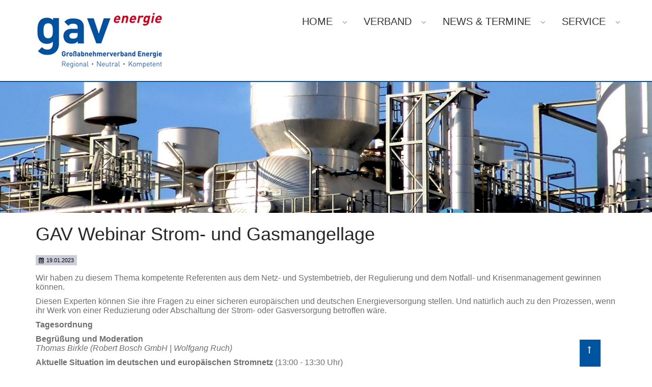

--- FILE ---
content_type: text/html; charset=utf-8
request_url: https://gav-energie.de/eventreader/gav-webinar-strom-und-gasmangellage.html
body_size: 3943
content:
<!DOCTYPE html>
<html lang="de">
<head>

      <meta charset="utf-8">
    <title>GAV Webinar Strom- und Gasmangellage - Großabnehmerverband Energie</title>
    <base href="https://gav-energie.de/">

          <meta name="robots" content="index,follow">
      <meta name="description" content="Der GAV konnte zu diesem sehr aktuellen Thema kompetente Referenten aus dem Netz- und Systembetrieb, der Regulierung und dem Notfall- und Krisenmanagement gewinnen können.">
      <meta name="generator" content="Contao Open Source CMS">
    
    <meta name="viewport" content="width=device-width,initial-scale=1.0">
        <link rel="stylesheet" href="bundles/spambot/css/spambot_fe.css?v=ff26de8d"><link rel="stylesheet" href="assets/css/icons.min.css,colorbox.min.css,tablesorter.min.css,swipe.min.css...-a7b971aa.css">        <script src="assets/js/jquery.min.js-64352dca.js"></script><link rel="apple-touch-icon" sizes="180x180" href="/files/gav/Images/favicon/apple-touch-icon.png">
<link rel="icon" type="image/png" sizes="32x32" href="/files/gav/Images/favicon/favicon-32x32.png">
<link rel="icon" type="image/png" sizes="16x16" href="/files/gav/Images/favicon/favicon-16x16.png">
<link rel="manifest" href="/files/gav/Images/favicon/site.webmanifest">
<meta name="msapplication-TileColor" content="#ffffff">
<meta name="theme-color" content="#ffffff">
  
</head>
<body id="top" itemscope itemtype="http://schema.org/WebPage">

      
    <div id="wrapper">

                        <header id="header">
            <div class="inside">
              
<div class="bangb1">
	<div class="topbar">
		<div class="container">
			<div class="row"><div class="ce_image logo col-lg-99 col-xs-10 col-sm-5 block">

        
  
  
<figure class="image_container">
  
  

<img src="files/gav/Images/Logos/logo_schmal.gif" width="261" height="109" alt="" itemprop="image">


  
  </figure>


</div>

<!-- indexer::stop -->
<nav class="mod_navigation mainnavi pull-right block" itemscope itemtype="http://schema.org/SiteNavigationElement">

  
  <a href="eventreader/gav-webinar-strom-und-gasmangellage.html#skipNavigation7" class="invisible">Navigation überspringen</a>

  <ul role="menubar" class="level_1">
            <li class="submenu first"><a href="startseite.html" title="Home" class="submenu first" aria-haspopup="true" itemprop="url"><span itemprop="name">Home</span></a><ul role="menubar" class="level_2">
            <li class="first"><a href="partner.html" title="Partner" class="first" itemprop="url"><span itemprop="name">Partner</span></a></li>
                <li class="last"><a href="referenzen.html" title="Referenzen" class="last" itemprop="url"><span itemprop="name">Referenzen</span></a></li>
      </ul></li>
                <li class="submenu"><a href="organisation.html" title="Verband" class="submenu" aria-haspopup="true" itemprop="url"><span itemprop="name">Verband</span></a><ul role="menubar" class="level_2">
            <li class="first"><a href="organisation.html" title="Organisation" class="first" itemprop="url"><span itemprop="name">Organisation</span></a></li>
                <li class="last"><a href="arbeitsausschuesse.html" title="Arbeitsausschüsse" class="last" itemprop="url"><span itemprop="name">Arbeitsausschüsse</span></a></li>
      </ul></li>
                <li class="submenu"><a href="news.html" title="News &amp; Termine" class="submenu" aria-haspopup="true" itemprop="url"><span itemprop="name">News & Termine</span></a><ul role="menubar" class="level_2">
            <li class="first"><a href="news.html" title="News" class="first" itemprop="url"><span itemprop="name">News</span></a></li>
                <li class="last"><a href="termine.html" title="Termine" class="last" itemprop="url"><span itemprop="name">Termine</span></a></li>
      </ul></li>
                <li class="submenu contact last"><a href="energiekosten%C3%BCberpr%C3%BCfung.html" title="Service" class="submenu contact last" aria-haspopup="true" itemprop="url"><span itemprop="name">Service</span></a><ul role="menubar" class="level_2">
            <li class="first"><a href="energiekosten%C3%BCberpr%C3%BCfung.html" title="Energieberatung" class="first" itemprop="url"><span itemprop="name">Energieberatung</span></a></li>
                <li class="login"><a href="login_mitglieder.html" title="Login" class="login" itemprop="url"><span itemprop="name">Login</span></a></li>
                <li class="last"><a href="suche.html" title="Suche" class="last" itemprop="url"><span itemprop="name">Suche</span></a></li>
      </ul></li>
      </ul>
  <a id="skipNavigation7" class="invisible">&nbsp;</a>

</nav>
<!-- indexer::continue -->

<div class="button-menu"><em class="fa fa-navicon">&nbsp;</em></div>
<div class="overlay-menu">
			<div class="button-menu"><em class="fa fa-times">&nbsp;</em></div>
<div class="container">
<!-- indexer::stop -->
<nav class="mod_navigation mobilenavi block" itemscope itemtype="http://schema.org/SiteNavigationElement">

  
  <a href="eventreader/gav-webinar-strom-und-gasmangellage.html#skipNavigation7" class="invisible">Navigation überspringen</a>

  <ul role="menubar" class="level_1">
            <li class="submenu first"><a href="startseite.html" title="Home" class="submenu first" aria-haspopup="true" itemprop="url"><span itemprop="name">Home</span></a><ul role="menubar" class="level_2">
            <li class="first"><a href="partner.html" title="Partner" class="first" itemprop="url"><span itemprop="name">Partner</span></a></li>
                <li class="last"><a href="referenzen.html" title="Referenzen" class="last" itemprop="url"><span itemprop="name">Referenzen</span></a></li>
      </ul></li>
                <li class="submenu"><a href="organisation.html" title="Verband" class="submenu" aria-haspopup="true" itemprop="url"><span itemprop="name">Verband</span></a><ul role="menubar" class="level_2">
            <li class="first"><a href="organisation.html" title="Organisation" class="first" itemprop="url"><span itemprop="name">Organisation</span></a></li>
                <li class="last"><a href="arbeitsausschuesse.html" title="Arbeitsausschüsse" class="last" itemprop="url"><span itemprop="name">Arbeitsausschüsse</span></a></li>
      </ul></li>
                <li class="submenu"><a href="news.html" title="News &amp; Termine" class="submenu" aria-haspopup="true" itemprop="url"><span itemprop="name">News & Termine</span></a><ul role="menubar" class="level_2">
            <li class="first"><a href="news.html" title="News" class="first" itemprop="url"><span itemprop="name">News</span></a></li>
                <li class="last"><a href="termine.html" title="Termine" class="last" itemprop="url"><span itemprop="name">Termine</span></a></li>
      </ul></li>
                <li class="submenu contact last"><a href="energiekosten%C3%BCberpr%C3%BCfung.html" title="Service" class="submenu contact last" aria-haspopup="true" itemprop="url"><span itemprop="name">Service</span></a><ul role="menubar" class="level_2">
            <li class="first"><a href="energiekosten%C3%BCberpr%C3%BCfung.html" title="Energieberatung" class="first" itemprop="url"><span itemprop="name">Energieberatung</span></a></li>
                <li class="login"><a href="login_mitglieder.html" title="Login" class="login" itemprop="url"><span itemprop="name">Login</span></a></li>
                <li class="last"><a href="suche.html" title="Suche" class="last" itemprop="url"><span itemprop="name">Suche</span></a></li>
      </ul></li>
      </ul>
  <a id="skipNavigation7" class="invisible">&nbsp;</a>

</nav>
<!-- indexer::continue -->

</div>
</div>
<div class="col-lg-1 scrolltop"> <a href="eventreader/gav-webinar-strom-und-gasmangellage.html#top"> </a> </div>  
</div>
		</div>
	</div>
</div>            </div>
          </header>
              
      
              <div id="container">

                      <main id="main">
              <div class="inside">
                

  <div class="mod_article block" id="article-303">


    
          
<div class="ce_image text-center block">

        
  
  
<figure class="image_container">
  
  

<img src="files/gav/Images/Banner/Banner13.jpg" width="1920" height="385" alt="" itemprop="image">


  
  </figure>


</div>
    
      </div>



  <div class="mod_article animated fade a-fi block" id="article-14">

		<div class="container"><div class="row"><div class="col-lg-12">

    
          
<div class="mod_eventreader block">

        
  
  
<div class="event layout_full block bygone" itemscope itemtype="http://schema.org/Event">

  <h1 itemprop="name">GAV Webinar Strom- und Gasmangellage</h1>
  <p class="info"><time datetime="2023-01-19" itemprop="startDate">19.01.2023</time></p>
  <br><br>
  
      
<div class="ce_text block">

        
  <div class="blockInner">

      <div class="textInner"><p><span style="font-size: 12pt; font-family: arial, helvetica, sans-serif;">Wir haben zu diesem Thema kompetente Referenten aus dem Netz- und Systembetrieb, der Regulierung und dem Notfall- und Krisenmanagement gewinnen können.</span></p>
<p><span style="font-size: 12pt; font-family: arial, helvetica, sans-serif;">Diesen Experten können Sie ihre Fragen zu einer sicheren europäischen und deutschen Energieversorgung stellen. Und natürlich auch zu den Prozessen, wenn ihr Werk von einer Reduzierung oder Abschaltung der Strom- oder Gasversorgung betroffen wäre.</span></p>
<p><span style="font-size: 12pt; font-family: arial, helvetica, sans-serif;"><strong>Tagesordnung</strong></span></p>
<p><span style="font-size: 12pt; font-family: arial, helvetica, sans-serif;"><strong>Begrüßung und Moderation</strong></span><br><span style="font-size: 12pt; font-family: arial, helvetica, sans-serif;"><em>Thomas Birkle (Robert Bosch GmbH | Wolfgang Ruch)</em></span></p>
<p><span style="font-size: 12pt; font-family: arial, helvetica, sans-serif;"><strong>Aktuelle Situation im deutschen und europäischen Stromnetz</strong> (13:00 - 13:30 Uhr)</span><br><span style="font-size: 12pt; font-family: arial, helvetica, sans-serif;"><em>Jens Langbecker, Director of System Management | TransnetBW GmbH</em></span></p>
<p><span style="font-size: 12pt; font-family: arial, helvetica, sans-serif;"><strong>Aktuelle Lage und Situation in der Gasversorgung</strong> (13:30 – 14:00 Uhr)</span><br><span style="font-size: 12pt; font-family: arial, helvetica, sans-serif;"><em>Dr. Felix Rolli, Leiter Recht und Regulierung | terranets bw GmbH</em></span></p>
<p><span style="font-size: 12pt; font-family: arial, helvetica, sans-serif;"><strong>Krisenvorsorge Gas - Vorbereitung und Umsetzung durch Verteilnetzbetreiber </strong>(14:00 Uhr – 14:30 Uhr)</span><br><span style="font-size: 12pt; font-family: arial, helvetica, sans-serif;"><em>Dieter Krauss, Leiter Netzmanagement | FairNetz GmbH<br></em></span><br><span style="font-size: 12pt; font-family: arial, helvetica, sans-serif;"><strong>Notfallprozesse bei Stromabschaltungen</strong> (14:30 – 15:00 Uhr)</span><br><span style="font-size: 12pt; font-family: arial, helvetica, sans-serif;"><em>Richard Huber, Leiter Betrieb Strom- und Gasnetze | Netze BW GmbH</em></span></p>
<p><a href="startseite/articles/mitglied_werden.html" target="_blank" rel="noopener"><span style="font-size: 12pt; font-family: arial, helvetica, sans-serif;"><strong>Microsoft Teams-Besprechung</strong></span></a></p></div>
  
  
  
</div>

</div>
  
  
  
</div>

  <!-- indexer::stop -->
  <p class="back"><a href="javascript:history.go(-1)" title="Zurück">Zurück</a></p>
  <!-- indexer::continue -->

  

</div>
    
      </div>

        </div></div></div>

              </div>
                          </main>
          
                                
                                
        </div>
      
      
                        <footer id="footer">
            <div class="inside">
              
<div class="footercontainer bangb4"><div class="container">
<div class="row"><div class="col-lg-12">
<div class="ce_text copyright pull-left block">

        
  <div class="blockInner">

      <div class="textInner"><p>©&nbsp;Großabnehmerverband Energie | <a title="Impressum" href="impressum.html">Impressum</a> | <a title="Sitemap" href="sitemap.html">Sitemap</a> | <a title="Datenschutz" href="datenschutz.html">Datenschutz</a></p></div>
  
  
  
</div>

</div>
  
</div>
</div></div>            </div>
          </footer>
              
    </div>

      
  
<script src="assets/jquery-ui/js/jquery-ui.min.js?v=1.12.1.1"></script>
<script>
  jQuery(function($) {
    $(document).accordion({
      // Put custom options here
      heightStyle: 'content',
      header: '.toggler',
      collapsible: true,
      create: function(event, ui) {
        ui.header.addClass('active');
        $('.toggler').attr('tabindex', 0);
      },
      activate: function(event, ui) {
        ui.newHeader.addClass('active');
        ui.oldHeader.removeClass('active');
        $('.toggler').attr('tabindex', 0);
      }
    });
  });
</script>

<script src="assets/colorbox/js/colorbox.min.js?v=1.6.6"></script>
<script>
  jQuery(function($) {
    $('a[data-lightbox]').map(function() {
      $(this).colorbox({
        // Put custom options here
        loop: false,
        rel: $(this).attr('data-lightbox'),
        maxWidth: '95%',
        maxHeight: '95%'
      });
    });
  });
</script>

<script src="assets/tablesorter/js/tablesorter.min.js?v=2.31.3"></script>
<script>
  jQuery(function($) {
    $('.ce_table .sortable').each(function(i, table) {
      var attr = $(table).attr('data-sort-default'),
          opts = {}, s;

      if (attr) {
        s = attr.split('|');
        opts = { sortList: [[s[0], s[1] == 'desc' | 0]] };
      }

      $(table).tablesorter(opts);
    });
  });
</script>

<script src="assets/swipe/js/swipe.min.js?v=2.2.0"></script>
<script>
  (function() {
    var e = document.querySelectorAll('.content-slider, .slider-control'), c, i;
    for (i=0; i<e.length; i+=2) {
      c = e[i].getAttribute('data-config').split(',');
      new Swipe(e[i], {
        // Put custom options here
        'auto': parseInt(c[0]),
        'speed': parseInt(c[1]),
        'startSlide': parseInt(c[2]),
        'continuous': parseInt(c[3]),
        'menu': e[i+1]
      });
    }
  })();
</script>

<script src="assets/highlight/js/highlight.min.js?v=10.4.1"></script>
<script>hljs.initHighlightingOnLoad()</script>

<script>
  (function() {
    var p = document.querySelector('p.error') || document.querySelector('p.confirm');
    if (p) {
      p.scrollIntoView();
    }
  })();
</script>
<script type="application/ld+json">{"@context":{"contao":"https:\/\/schema.contao.org\/"},"@type":"contao:Page","contao:title":"GAV Webinar Strom- und Gasmangellage","contao:pageId":7,"contao:noSearch":false,"contao:protected":false,"contao:groups":[],"contao:fePreview":false}</script>
<script>
$(document).ready(function() {
  /*
	
  $('div.scrolltop').hide();
  $(window).scroll(function(){
    var value = 200;
    var scrolling = $(window).scrollTop();
    if (scrolling > value) {
      $('div.scrolltop').fadeIn();
    } else {
      $('div.scrolltop').fadeOut();
    }
  });
*/  
  $('div.scrolltop').click(function(){
    $('html, body').animate({scrollTop:'0px'}, 1000);
    return false;
  });
  
        if ($(this).scrollTop() > 0) {
        	if (!$(".bangb1").hasClass("fixedTop"))
            	$(".bangb1").addClass("fixedTop").hide().fadeIn(400);
        } else {
            $(".bangb1").show().removeClass("fixedTop");
        }
});

    $(window).scroll(function() {
    	        //if ($(this).scrollTop() == 120) 
    	        //	$(".bangb1").hide();
        if ($(this).scrollTop() > 90) {
        	if (!$(".bangb1").hasClass("fixedTop"))
            	$(".bangb1").addClass("fixedTop").hide().fadeIn(400);
        } else {
            $(".bangb1").show().removeClass("fixedTop");
        }
    });

</script>
<script src="files/gav/js/fullnav.js"></script>
<script src="files/gav/js/jquery.waypoints.min.js"></script>
<script src="files/gav/js/animate.js"></script>
</body>
</html>

--- FILE ---
content_type: application/javascript
request_url: https://gav-energie.de/files/gav/js/animate.js
body_size: 418
content:
(function($) {
    $(document).ready(function() {
		$(".animated").waypoint(function() {			
			for (var i = $(this).length - 1; i >= 0; i--) {
				if ($($(this)[i]['element']).hasClass('a-fi')) {
					$($(this)[i]['element']).addClass('fadeIn');
				} else if ($($(this)[i]['element']).hasClass('a-fid')) {
					$($(this)[i]['element']).addClass('fadeInDown');
				} else if ($($(this)[i]['element']).hasClass('a-fidb')) {
					$($(this)[i]['element']).addClass('fadeInDownBig');
				} else if ($($(this)[i]['element']).hasClass('a-fil')) {
					$($(this)[i]['element']).addClass('fadeInLeft');
				} else if ($($(this)[i]['element']).hasClass('a-filb')) {
					$($(this)[i]['element']).addClass('fadeInLeftBig');
				} else if ($($(this)[i]['element']).hasClass('a-fir')) {
					$($(this)[i]['element']).addClass('fadeInRight');
				} else if ($($(this)[i]['element']).hasClass('a-firb')) {
					$($(this)[i]['element']).addClass('fadeInRightBig');
				} else if ($($(this)[i]['element']).hasClass('a-fiu')) {
					$($(this)[i]['element']).addClass('fadeInUp');
				} else if ($($(this)[i]['element']).hasClass('a-fiub')) {
					$($(this)[i]['element']).addClass('fadeInUpBig');
				}
			}
		}, { offset: '90%'});
    });
})(jQuery);

// function selectionAnimation(a_class) {
// 	switch (a_class) {
// 		case 'a-fi':
// 	    	return 'fadeIn';
// 	    case 'a-fid':
// 	    	return 'fadeInDown';
// 	    case 'a-fidb':
// 	    	return 'fadeInDownBig';
// 	    case 'a-fil':
// 	    	return 'fadeInLeft';
// 	    case 'a-filb':
// 	    	return 'fadeInLeftBig';
// 	    case 'a-fir':
// 	    	return 'fadeInRight';
// 	    case 'a-firb':
// 	    	return 'fadeInRightBig';
// 	    case 'a-fiu':
// 	    	return 'fadeInUp';
// 	    case 'a-fiub':
// 	    	return 'fadeInUpBig';
// 		default:
// 			return 'fadeIn';
// 	}
// }

--- FILE ---
content_type: application/javascript
request_url: https://gav-energie.de/assets/highlight/js/highlight.min.js?v=10.4.1
body_size: 28666
content:
/*
  Highlight.js 10.4.1 (e96b915a)
  License: BSD-3-Clause
  Copyright (c) 2006-2020, Ivan Sagalaev
*/
var hljs=function(){"use strict";function e(t){
return t instanceof Map?t.clear=t.delete=t.set=()=>{
throw Error("map is read-only")}:t instanceof Set&&(t.add=t.clear=t.delete=()=>{
throw Error("set is read-only")
}),Object.freeze(t),Object.getOwnPropertyNames(t).forEach((n=>{var s=t[n]
;"object"!=typeof s||Object.isFrozen(s)||e(s)})),t}var t=e,n=e;t.default=n
;class s{constructor(e){void 0===e.data&&(e.data={}),this.data=e.data}
ignoreMatch(){this.ignore=!0}}function r(e){
return e.replace(/&/g,"&amp;").replace(/</g,"&lt;").replace(/>/g,"&gt;").replace(/"/g,"&quot;").replace(/'/g,"&#x27;")
}function a(e,...t){const n=Object.create(null);for(const t in e)n[t]=e[t]
;return t.forEach((e=>{for(const t in e)n[t]=e[t]})),n}function i(e){
return e.nodeName.toLowerCase()}var o=Object.freeze({__proto__:null,
escapeHTML:r,inherit:a,nodeStream:e=>{const t=[];return function e(n,s){
for(let r=n.firstChild;r;r=r.nextSibling)3===r.nodeType?s+=r.nodeValue.length:1===r.nodeType&&(t.push({
event:"start",offset:s,node:r}),s=e(r,s),i(r).match(/br|hr|img|input/)||t.push({
event:"stop",offset:s,node:r}));return s}(e,0),t},mergeStreams:(e,t,n)=>{
let s=0,a="";const o=[];function l(){
return e.length&&t.length?e[0].offset!==t[0].offset?e[0].offset<t[0].offset?e:t:"start"===t[0].event?e:t:e.length?e:t
}function c(e){
a+="<"+i(e)+[].map.call(e.attributes,(e=>" "+e.nodeName+'="'+r(e.value)+'"')).join("")+">"
}function u(e){a+="</"+i(e)+">"}function g(e){("start"===e.event?c:u)(e.node)}
for(;e.length||t.length;){let t=l()
;if(a+=r(n.substring(s,t[0].offset)),s=t[0].offset,t===e){o.reverse().forEach(u)
;do{g(t.splice(0,1)[0]),t=l()}while(t===e&&t.length&&t[0].offset===s)
;o.reverse().forEach(c)
}else"start"===t[0].event?o.push(t[0].node):o.pop(),g(t.splice(0,1)[0])}
return a+r(n.substr(s))}});const l=e=>!!e.kind;class c{constructor(e,t){
this.buffer="",this.classPrefix=t.classPrefix,e.walk(this)}addText(e){
this.buffer+=r(e)}openNode(e){if(!l(e))return;let t=e.kind
;e.sublanguage||(t=`${this.classPrefix}${t}`),this.span(t)}closeNode(e){
l(e)&&(this.buffer+="</span>")}value(){return this.buffer}span(e){
this.buffer+=`<span class="${e}">`}}class u{constructor(){this.rootNode={
children:[]},this.stack=[this.rootNode]}get top(){
return this.stack[this.stack.length-1]}get root(){return this.rootNode}add(e){
this.top.children.push(e)}openNode(e){const t={kind:e,children:[]}
;this.add(t),this.stack.push(t)}closeNode(){
if(this.stack.length>1)return this.stack.pop()}closeAllNodes(){
for(;this.closeNode(););}toJSON(){return JSON.stringify(this.rootNode,null,4)}
walk(e){return this.constructor._walk(e,this.rootNode)}static _walk(e,t){
return"string"==typeof t?e.addText(t):t.children&&(e.openNode(t),
t.children.forEach((t=>this._walk(e,t))),e.closeNode(t)),e}static _collapse(e){
"string"!=typeof e&&e.children&&(e.children.every((e=>"string"==typeof e))?e.children=[e.children.join("")]:e.children.forEach((e=>{
u._collapse(e)})))}}class g extends u{constructor(e){super(),this.options=e}
addKeyword(e,t){""!==e&&(this.openNode(t),this.addText(e),this.closeNode())}
addText(e){""!==e&&this.add(e)}addSublanguage(e,t){const n=e.root
;n.kind=t,n.sublanguage=!0,this.add(n)}toHTML(){
return new c(this,this.options).value()}finalize(){return!0}}function d(e){
return e?"string"==typeof e?e:e.source:null}
const h="[a-zA-Z]\\w*",f="[a-zA-Z_]\\w*",p="\\b\\d+(\\.\\d+)?",m="(-?)(\\b0[xX][a-fA-F0-9]+|(\\b\\d+(\\.\\d*)?|\\.\\d+)([eE][-+]?\\d+)?)",b="\\b(0b[01]+)",x={
begin:"\\\\[\\s\\S]",relevance:0},E={className:"string",begin:"'",end:"'",
illegal:"\\n",contains:[x]},v={className:"string",begin:'"',end:'"',
illegal:"\\n",contains:[x]},_={
begin:/\b(a|an|the|are|I'm|isn't|don't|doesn't|won't|but|just|should|pretty|simply|enough|gonna|going|wtf|so|such|will|you|your|they|like|more)\b/
},w=(e,t,n={})=>{const s=a({className:"comment",begin:e,end:t,contains:[]},n)
;return s.contains.push(_),s.contains.push({className:"doctag",
begin:"(?:TODO|FIXME|NOTE|BUG|OPTIMIZE|HACK|XXX):",relevance:0}),s
},N=w("//","$"),y=w("/\\*","\\*/"),R=w("#","$");var k=Object.freeze({
__proto__:null,IDENT_RE:h,UNDERSCORE_IDENT_RE:f,NUMBER_RE:p,C_NUMBER_RE:m,
BINARY_NUMBER_RE:b,
RE_STARTERS_RE:"!|!=|!==|%|%=|&|&&|&=|\\*|\\*=|\\+|\\+=|,|-|-=|/=|/|:|;|<<|<<=|<=|<|===|==|=|>>>=|>>=|>=|>>>|>>|>|\\?|\\[|\\{|\\(|\\^|\\^=|\\||\\|=|\\|\\||~",
SHEBANG:(e={})=>{const t=/^#![ ]*\//
;return e.binary&&(e.begin=((...e)=>e.map((e=>d(e))).join(""))(t,/.*\b/,e.binary,/\b.*/)),
a({className:"meta",begin:t,end:/$/,relevance:0,"on:begin":(e,t)=>{
0!==e.index&&t.ignoreMatch()}},e)},BACKSLASH_ESCAPE:x,APOS_STRING_MODE:E,
QUOTE_STRING_MODE:v,PHRASAL_WORDS_MODE:_,COMMENT:w,C_LINE_COMMENT_MODE:N,
C_BLOCK_COMMENT_MODE:y,HASH_COMMENT_MODE:R,NUMBER_MODE:{className:"number",
begin:p,relevance:0},C_NUMBER_MODE:{className:"number",begin:m,relevance:0},
BINARY_NUMBER_MODE:{className:"number",begin:b,relevance:0},CSS_NUMBER_MODE:{
className:"number",
begin:p+"(%|em|ex|ch|rem|vw|vh|vmin|vmax|cm|mm|in|pt|pc|px|deg|grad|rad|turn|s|ms|Hz|kHz|dpi|dpcm|dppx)?",
relevance:0},REGEXP_MODE:{begin:/(?=\/[^/\n]*\/)/,contains:[{className:"regexp",
begin:/\//,end:/\/[gimuy]*/,illegal:/\n/,contains:[x,{begin:/\[/,end:/\]/,
relevance:0,contains:[x]}]}]},TITLE_MODE:{className:"title",begin:h,relevance:0
},UNDERSCORE_TITLE_MODE:{className:"title",begin:f,relevance:0},METHOD_GUARD:{
begin:"\\.\\s*[a-zA-Z_]\\w*",relevance:0},END_SAME_AS_BEGIN:e=>Object.assign(e,{
"on:begin":(e,t)=>{t.data._beginMatch=e[1]},"on:end":(e,t)=>{
t.data._beginMatch!==e[1]&&t.ignoreMatch()}})})
;const M=["of","and","for","in","not","or","if","then","parent","list","value"]
;function O(e){function t(t,n){
return RegExp(d(t),"m"+(e.case_insensitive?"i":"")+(n?"g":""))}class n{
constructor(){
this.matchIndexes={},this.regexes=[],this.matchAt=1,this.position=0}
addRule(e,t){
t.position=this.position++,this.matchIndexes[this.matchAt]=t,this.regexes.push([t,e]),
this.matchAt+=(e=>RegExp(e.toString()+"|").exec("").length-1)(e)+1}compile(){
0===this.regexes.length&&(this.exec=()=>null)
;const e=this.regexes.map((e=>e[1]));this.matcherRe=t(((e,t="|")=>{
const n=/\[(?:[^\\\]]|\\.)*\]|\(\??|\\([1-9][0-9]*)|\\./;let s=0,r=""
;for(let a=0;a<e.length;a++){s+=1;const i=s;let o=d(e[a])
;for(a>0&&(r+=t),r+="(";o.length>0;){const e=n.exec(o);if(null==e){r+=o;break}
r+=o.substring(0,e.index),
o=o.substring(e.index+e[0].length),"\\"===e[0][0]&&e[1]?r+="\\"+(Number(e[1])+i):(r+=e[0],
"("===e[0]&&s++)}r+=")"}return r})(e),!0),this.lastIndex=0}exec(e){
this.matcherRe.lastIndex=this.lastIndex;const t=this.matcherRe.exec(e)
;if(!t)return null
;const n=t.findIndex(((e,t)=>t>0&&void 0!==e)),s=this.matchIndexes[n]
;return t.splice(0,n),Object.assign(t,s)}}class s{constructor(){
this.rules=[],this.multiRegexes=[],
this.count=0,this.lastIndex=0,this.regexIndex=0}getMatcher(e){
if(this.multiRegexes[e])return this.multiRegexes[e];const t=new n
;return this.rules.slice(e).forEach((([e,n])=>t.addRule(e,n))),
t.compile(),this.multiRegexes[e]=t,t}resumingScanAtSamePosition(){
return 0!==this.regexIndex}considerAll(){this.regexIndex=0}addRule(e,t){
this.rules.push([e,t]),"begin"===t.type&&this.count++}exec(e){
const t=this.getMatcher(this.regexIndex);t.lastIndex=this.lastIndex
;let n=t.exec(e)
;if(this.resumingScanAtSamePosition())if(n&&n.index===this.lastIndex);else{
const t=this.getMatcher(0);t.lastIndex=this.lastIndex+1,n=t.exec(e)}
return n&&(this.regexIndex+=n.position+1,
this.regexIndex===this.count&&this.considerAll()),n}}function r(e,t){
"."===e.input[e.index-1]&&t.ignoreMatch()}
if(e.contains&&e.contains.includes("self"))throw Error("ERR: contains `self` is not supported at the top-level of a language.  See documentation.")
;return e.classNameAliases=a(e.classNameAliases||{}),function n(i,o){const l=i
;if(i.compiled)return l
;i.compiled=!0,i.__beforeBegin=null,i.keywords=i.keywords||i.beginKeywords
;let c=null
;if("object"==typeof i.keywords&&(c=i.keywords.$pattern,delete i.keywords.$pattern),
i.keywords&&(i.keywords=((e,t)=>{const n={}
;return"string"==typeof e?s("keyword",e):Object.keys(e).forEach((t=>{s(t,e[t])
})),n;function s(e,s){t&&(s=s.toLowerCase()),s.split(" ").forEach((t=>{
const s=t.split("|");n[s[0]]=[e,A(s[0],s[1])]}))}
})(i.keywords,e.case_insensitive)),
i.lexemes&&c)throw Error("ERR: Prefer `keywords.$pattern` to `mode.lexemes`, BOTH are not allowed. (see mode reference) ")
;return l.keywordPatternRe=t(i.lexemes||c||/\w+/,!0),
o&&(i.beginKeywords&&(i.begin="\\b("+i.beginKeywords.split(" ").join("|")+")(?!\\.)(?=\\b|\\s)",
i.__beforeBegin=r),
i.begin||(i.begin=/\B|\b/),l.beginRe=t(i.begin),i.endSameAsBegin&&(i.end=i.begin),
i.end||i.endsWithParent||(i.end=/\B|\b/),
i.end&&(l.endRe=t(i.end)),l.terminator_end=d(i.end)||"",
i.endsWithParent&&o.terminator_end&&(l.terminator_end+=(i.end?"|":"")+o.terminator_end)),
i.illegal&&(l.illegalRe=t(i.illegal)),
void 0===i.relevance&&(i.relevance=1),i.contains||(i.contains=[]),
i.contains=[].concat(...i.contains.map((e=>(e=>(e.variants&&!e.cached_variants&&(e.cached_variants=e.variants.map((t=>a(e,{
variants:null},t)))),e.cached_variants?e.cached_variants:L(e)?a(e,{
starts:e.starts?a(e.starts):null
}):Object.isFrozen(e)?a(e):e))("self"===e?i:e)))),i.contains.forEach((e=>{n(e,l)
})),i.starts&&n(i.starts,o),l.matcher=(e=>{const t=new s
;return e.contains.forEach((e=>t.addRule(e.begin,{rule:e,type:"begin"
}))),e.terminator_end&&t.addRule(e.terminator_end,{type:"end"
}),e.illegal&&t.addRule(e.illegal,{type:"illegal"}),t})(l),l}(e)}function L(e){
return!!e&&(e.endsWithParent||L(e.starts))}function A(e,t){
return t?Number(t):(e=>M.includes(e.toLowerCase()))(e)?0:1}function j(e){
const t={props:["language","code","autodetect"],data:()=>({detectedLanguage:"",
unknownLanguage:!1}),computed:{className(){
return this.unknownLanguage?"":"hljs "+this.detectedLanguage},highlighted(){
if(!this.autoDetect&&!e.getLanguage(this.language))return console.warn(`The language "${this.language}" you specified could not be found.`),
this.unknownLanguage=!0,r(this.code);let t
;return this.autoDetect?(t=e.highlightAuto(this.code),
this.detectedLanguage=t.language):(t=e.highlight(this.language,this.code,this.ignoreIllegals),
this.detectedLanguage=this.language),t.value},autoDetect(){
return!(this.language&&(e=this.autodetect,!e&&""!==e));var e},
ignoreIllegals:()=>!0},render(e){return e("pre",{},[e("code",{
class:this.className,domProps:{innerHTML:this.highlighted}})])}};return{
Component:t,VuePlugin:{install(e){e.component("highlightjs",t)}}}}
const I=r,S=a,{nodeStream:T,mergeStreams:B}=o,P=Symbol("nomatch");return(e=>{
const n=[],r=Object.create(null),a=Object.create(null),i=[];let o=!0
;const l=/(^(<[^>]+>|\t|)+|\n)/gm,c="Could not find the language '{}', did you forget to load/include a language module?",u={
disableAutodetect:!0,name:"Plain text",contains:[]};let d={
noHighlightRe:/^(no-?highlight)$/i,
languageDetectRe:/\blang(?:uage)?-([\w-]+)\b/i,classPrefix:"hljs-",
tabReplace:null,useBR:!1,languages:null,__emitter:g};function h(e){
return d.noHighlightRe.test(e)}function f(e,t,n,s){const r={code:t,language:e}
;N("before:highlight",r);const a=r.result?r.result:p(r.language,r.code,n,s)
;return a.code=r.code,N("after:highlight",a),a}function p(e,t,n,a){const i=t
;function l(e,t){const n=_.case_insensitive?t[0].toLowerCase():t[0]
;return Object.prototype.hasOwnProperty.call(e.keywords,n)&&e.keywords[n]}
function u(){null!=y.subLanguage?(()=>{if(""===M)return;let e=null
;if("string"==typeof y.subLanguage){
if(!r[y.subLanguage])return void k.addText(M)
;e=p(y.subLanguage,M,!0,R[y.subLanguage]),R[y.subLanguage]=e.top
}else e=m(M,y.subLanguage.length?y.subLanguage:null)
;y.relevance>0&&(L+=e.relevance),k.addSublanguage(e.emitter,e.language)
})():(()=>{if(!y.keywords)return void k.addText(M);let e=0
;y.keywordPatternRe.lastIndex=0;let t=y.keywordPatternRe.exec(M),n="";for(;t;){
n+=M.substring(e,t.index);const s=l(y,t);if(s){const[e,r]=s
;k.addText(n),n="",L+=r;const a=_.classNameAliases[e]||e;k.addKeyword(t[0],a)
}else n+=t[0];e=y.keywordPatternRe.lastIndex,t=y.keywordPatternRe.exec(M)}
n+=M.substr(e),k.addText(n)})(),M=""}function g(e){
return e.className&&k.openNode(_.classNameAliases[e.className]||e.className),
y=Object.create(e,{parent:{value:y}}),y}function h(e,t,n){let r=((e,t)=>{
const n=e&&e.exec(t);return n&&0===n.index})(e.endRe,n);if(r){if(e["on:end"]){
const n=new s(e);e["on:end"](t,n),n.ignore&&(r=!1)}if(r){
for(;e.endsParent&&e.parent;)e=e.parent;return e}}
if(e.endsWithParent)return h(e.parent,t,n)}function f(e){
return 0===y.matcher.regexIndex?(M+=e[0],1):(S=!0,0)}function b(e){
const t=e[0],n=i.substr(e.index),s=h(y,e,n);if(!s)return P;const r=y
;r.skip?M+=t:(r.returnEnd||r.excludeEnd||(M+=t),u(),r.excludeEnd&&(M=t));do{
y.className&&k.closeNode(),y.skip||y.subLanguage||(L+=y.relevance),y=y.parent
}while(y!==s.parent)
;return s.starts&&(s.endSameAsBegin&&(s.starts.endRe=s.endRe),
g(s.starts)),r.returnEnd?0:t.length}let x={};function E(t,r){const a=r&&r[0]
;if(M+=t,null==a)return u(),0
;if("begin"===x.type&&"end"===r.type&&x.index===r.index&&""===a){
if(M+=i.slice(r.index,r.index+1),!o){const t=Error("0 width match regex")
;throw t.languageName=e,t.badRule=x.rule,t}return 1}
if(x=r,"begin"===r.type)return function(e){
const t=e[0],n=e.rule,r=new s(n),a=[n.__beforeBegin,n["on:begin"]]
;for(const n of a)if(n&&(n(e,r),r.ignore))return f(t)
;return n&&n.endSameAsBegin&&(n.endRe=RegExp(t.replace(/[-/\\^$*+?.()|[\]{}]/g,"\\$&"),"m")),
n.skip?M+=t:(n.excludeBegin&&(M+=t),
u(),n.returnBegin||n.excludeBegin||(M=t)),g(n),n.returnBegin?0:t.length}(r)
;if("illegal"===r.type&&!n){
const e=Error('Illegal lexeme "'+a+'" for mode "'+(y.className||"<unnamed>")+'"')
;throw e.mode=y,e}if("end"===r.type){const e=b(r);if(e!==P)return e}
if("illegal"===r.type&&""===a)return 1
;if(j>1e5&&j>3*r.index)throw Error("potential infinite loop, way more iterations than matches")
;return M+=a,a.length}const _=v(e);if(!_)throw console.error(c.replace("{}",e)),
Error('Unknown language: "'+e+'"');const w=O(_);let N="",y=a||w
;const R={},k=new d.__emitter(d);(()=>{const e=[]
;for(let t=y;t!==_;t=t.parent)t.className&&e.unshift(t.className)
;e.forEach((e=>k.openNode(e)))})();let M="",L=0,A=0,j=0,S=!1;try{
for(y.matcher.considerAll();;){
j++,S?S=!1:y.matcher.considerAll(),y.matcher.lastIndex=A
;const e=y.matcher.exec(i);if(!e)break;const t=E(i.substring(A,e.index),e)
;A=e.index+t}return E(i.substr(A)),k.closeAllNodes(),k.finalize(),N=k.toHTML(),{
relevance:L,value:N,language:e,illegal:!1,emitter:k,top:y}}catch(t){
if(t.message&&t.message.includes("Illegal"))return{illegal:!0,illegalBy:{
msg:t.message,context:i.slice(A-100,A+100),mode:t.mode},sofar:N,relevance:0,
value:I(i),emitter:k};if(o)return{illegal:!1,relevance:0,value:I(i),emitter:k,
language:e,top:y,errorRaised:t};throw t}}function m(e,t){
t=t||d.languages||Object.keys(r);const n=(e=>{const t={relevance:0,
emitter:new d.__emitter(d),value:I(e),illegal:!1,top:u}
;return t.emitter.addText(e),t})(e),s=t.filter(v).filter(w).map((t=>p(t,e,!1)))
;s.unshift(n);const a=s.sort(((e,t)=>{
if(e.relevance!==t.relevance)return t.relevance-e.relevance
;if(e.language&&t.language){if(v(e.language).supersetOf===t.language)return 1
;if(v(t.language).supersetOf===e.language)return-1}return 0})),[i,o]=a,l=i
;return l.second_best=o,l}function b(e){
return d.tabReplace||d.useBR?e.replace(l,(e=>"\n"===e?d.useBR?"<br>":e:d.tabReplace?e.replace(/\t/g,d.tabReplace):e)):e
}function x(e){let t=null;const n=(e=>{let t=e.className+" "
;t+=e.parentNode?e.parentNode.className:"";const n=d.languageDetectRe.exec(t)
;if(n){const t=v(n[1])
;return t||(console.warn(c.replace("{}",n[1])),console.warn("Falling back to no-highlight mode for this block.",e)),
t?n[1]:"no-highlight"}return t.split(/\s+/).find((e=>h(e)||v(e)))})(e)
;if(h(n))return;N("before:highlightBlock",{block:e,language:n
}),d.useBR?(t=document.createElement("div"),
t.innerHTML=e.innerHTML.replace(/\n/g,"").replace(/<br[ /]*>/g,"\n")):t=e
;const s=t.textContent,r=n?f(n,s,!0):m(s),i=T(t);if(i.length){
const e=document.createElement("div");e.innerHTML=r.value,r.value=B(i,T(e),s)}
r.value=b(r.value),N("after:highlightBlock",{block:e,result:r
}),e.innerHTML=r.value,e.className=((e,t,n)=>{const s=t?a[t]:n,r=[e.trim()]
;return e.match(/\bhljs\b/)||r.push("hljs"),
e.includes(s)||r.push(s),r.join(" ").trim()
})(e.className,n,r.language),e.result={language:r.language,re:r.relevance,
relavance:r.relevance},r.second_best&&(e.second_best={
language:r.second_best.language,re:r.second_best.relevance,
relavance:r.second_best.relevance})}const E=()=>{if(E.called)return;E.called=!0
;const e=document.querySelectorAll("pre code");n.forEach.call(e,x)}
;function v(e){return e=(e||"").toLowerCase(),r[e]||r[a[e]]}
function _(e,{languageName:t}){"string"==typeof e&&(e=[e]),e.forEach((e=>{a[e]=t
}))}function w(e){const t=v(e);return t&&!t.disableAutodetect}function N(e,t){
const n=e;i.forEach((e=>{e[n]&&e[n](t)}))}Object.assign(e,{highlight:f,
highlightAuto:m,
fixMarkup:e=>(console.warn("fixMarkup is deprecated and will be removed entirely in v11.0"),
console.warn("Please see https://github.com/highlightjs/highlight.js/issues/2534"),
b(e)),highlightBlock:x,configure:e=>{
e.useBR&&(console.warn("'useBR' option is deprecated and will be removed entirely in v11.0"),
console.warn("Please see https://github.com/highlightjs/highlight.js/issues/2559")),
d=S(d,e)},initHighlighting:E,initHighlightingOnLoad:()=>{
window.addEventListener("DOMContentLoaded",E,!1)},registerLanguage:(t,n)=>{
let s=null;try{s=n(e)}catch(e){
if(console.error("Language definition for '{}' could not be registered.".replace("{}",t)),
!o)throw e;console.error(e),s=u}
s.name||(s.name=t),r[t]=s,s.rawDefinition=n.bind(null,e),
s.aliases&&_(s.aliases,{languageName:t})},listLanguages:()=>Object.keys(r),
getLanguage:v,registerAliases:_,requireLanguage:e=>{
console.warn("requireLanguage is deprecated and will be removed entirely in the future."),
console.warn("Please see https://github.com/highlightjs/highlight.js/pull/2844")
;const t=v(e);if(t)return t
;throw Error("The '{}' language is required, but not loaded.".replace("{}",e))},
autoDetection:w,inherit:S,addPlugin:e=>{i.push(e)},vuePlugin:j(e).VuePlugin
}),e.debugMode=()=>{o=!1},e.safeMode=()=>{o=!0},e.versionString="10.4.1"
;for(const e in k)"object"==typeof k[e]&&t(k[e]);return Object.assign(e,k),e
})({})}()
;"object"==typeof exports&&"undefined"!=typeof module&&(module.exports=hljs);
hljs.registerLanguage("apache",(()=>{"use strict";return e=>{const n={
className:"number",begin:"\\d{1,3}\\.\\d{1,3}\\.\\d{1,3}\\.\\d{1,3}(:\\d{1,5})?"
};return{name:"Apache config",aliases:["apacheconf"],case_insensitive:!0,
contains:[e.HASH_COMMENT_MODE,{className:"section",begin:"</?",end:">",
contains:[n,{className:"number",begin:":\\d{1,5}"
},e.inherit(e.QUOTE_STRING_MODE,{relevance:0})]},{className:"attribute",
begin:/\w+/,relevance:0,keywords:{
nomarkup:"order deny allow setenv rewriterule rewriteengine rewritecond documentroot sethandler errordocument loadmodule options header listen serverroot servername"
},starts:{end:/$/,relevance:0,keywords:{literal:"on off all deny allow"},
contains:[{className:"meta",begin:"\\s\\[",end:"\\]$"},{className:"variable",
begin:"[\\$%]\\{",end:"\\}",contains:["self",{className:"number",
begin:"[\\$%]\\d+"}]},n,{className:"number",begin:"\\d+"},e.QUOTE_STRING_MODE]}
}],illegal:/\S/}}})());
hljs.registerLanguage("bash",(()=>{"use strict";function e(...e){
return e.map((e=>{return(s=e)?"string"==typeof s?s:s.source:null;var s
})).join("")}return s=>{const n={},t={begin:/\$\{/,end:/\}/,contains:["self",{
begin:/:-/,contains:[n]}]};Object.assign(n,{className:"variable",variants:[{
begin:e(/\$[\w\d#@][\w\d_]*/,"(?![\\w\\d])(?![$])")},t]});const a={
className:"subst",begin:/\$\(/,end:/\)/,contains:[s.BACKSLASH_ESCAPE]},i={
begin:/<<-?\s*(?=\w+)/,starts:{contains:[s.END_SAME_AS_BEGIN({begin:/(\w+)/,
end:/(\w+)/,className:"string"})]}},c={className:"string",begin:/"/,end:/"/,
contains:[s.BACKSLASH_ESCAPE,n,a]};a.contains.push(c);const o={begin:/\$\(\(/,
end:/\)\)/,contains:[{begin:/\d+#[0-9a-f]+/,className:"number"},s.NUMBER_MODE,n]
},r=s.SHEBANG({binary:"(fish|bash|zsh|sh|csh|ksh|tcsh|dash|scsh)",relevance:10
}),l={className:"function",begin:/\w[\w\d_]*\s*\(\s*\)\s*\{/,returnBegin:!0,
contains:[s.inherit(s.TITLE_MODE,{begin:/\w[\w\d_]*/})],relevance:0};return{
name:"Bash",aliases:["sh","zsh"],keywords:{$pattern:/\b[a-z._-]+\b/,
keyword:"if then else elif fi for while in do done case esac function",
literal:"true false",
built_in:"break cd continue eval exec exit export getopts hash pwd readonly return shift test times trap umask unset alias bind builtin caller command declare echo enable help let local logout mapfile printf read readarray source type typeset ulimit unalias set shopt autoload bg bindkey bye cap chdir clone comparguments compcall compctl compdescribe compfiles compgroups compquote comptags comptry compvalues dirs disable disown echotc echoti emulate fc fg float functions getcap getln history integer jobs kill limit log noglob popd print pushd pushln rehash sched setcap setopt stat suspend ttyctl unfunction unhash unlimit unsetopt vared wait whence where which zcompile zformat zftp zle zmodload zparseopts zprof zpty zregexparse zsocket zstyle ztcp"
},contains:[r,s.SHEBANG(),l,o,s.HASH_COMMENT_MODE,i,c,{className:"",begin:/\\"/
},{className:"string",begin:/'/,end:/'/},n]}}})());
hljs.registerLanguage("cpp",(()=>{"use strict";function e(e){
return((...e)=>e.map((e=>(e=>e?"string"==typeof e?e:e.source:null)(e))).join(""))("(",e,")?")
}return t=>{const n=(t=>{const n=t.COMMENT("//","$",{contains:[{begin:/\\\n/}]
}),r="[a-zA-Z_]\\w*::",a="(decltype\\(auto\\)|"+e(r)+"[a-zA-Z_]\\w*"+e("<[^<>]+>")+")",s={
className:"keyword",begin:"\\b[a-z\\d_]*_t\\b"},i={className:"string",
variants:[{begin:'(u8?|U|L)?"',end:'"',illegal:"\\n",
contains:[t.BACKSLASH_ESCAPE]},{
begin:"(u8?|U|L)?'(\\\\(x[0-9A-Fa-f]{2}|u[0-9A-Fa-f]{4,8}|[0-7]{3}|\\S)|.)",
end:"'",illegal:"."},t.END_SAME_AS_BEGIN({
begin:/(?:u8?|U|L)?R"([^()\\ ]{0,16})\(/,end:/\)([^()\\ ]{0,16})"/})]},c={
className:"number",variants:[{begin:"\\b(0b[01']+)"},{
begin:"(-?)\\b([\\d']+(\\.[\\d']*)?|\\.[\\d']+)(u|U|l|L|ul|UL|f|F|b|B)"},{
begin:"(-?)(\\b0[xX][a-fA-F0-9']+|(\\b[\\d']+(\\.[\\d']*)?|\\.[\\d']+)([eE][-+]?[\\d']+)?)"
}],relevance:0},o={className:"meta",begin:/#\s*[a-z]+\b/,end:/$/,keywords:{
"meta-keyword":"if else elif endif define undef warning error line pragma _Pragma ifdef ifndef include"
},contains:[{begin:/\\\n/,relevance:0},t.inherit(i,{className:"meta-string"}),{
className:"meta-string",begin:/<.*?>/,end:/$/,illegal:"\\n"
},n,t.C_BLOCK_COMMENT_MODE]},l={className:"title",begin:e(r)+t.IDENT_RE,
relevance:0},d=e(r)+t.IDENT_RE+"\\s*\\(",u={
keyword:"int float while private char char8_t char16_t char32_t catch import module export virtual operator sizeof dynamic_cast|10 typedef const_cast|10 const for static_cast|10 union namespace unsigned long volatile static protected bool template mutable if public friend do goto auto void enum else break extern using asm case typeid wchar_t short reinterpret_cast|10 default double register explicit signed typename try this switch continue inline delete alignas alignof constexpr consteval constinit decltype concept co_await co_return co_yield requires noexcept static_assert thread_local restrict final override atomic_bool atomic_char atomic_schar atomic_uchar atomic_short atomic_ushort atomic_int atomic_uint atomic_long atomic_ulong atomic_llong atomic_ullong new throw return and and_eq bitand bitor compl not not_eq or or_eq xor xor_eq",
built_in:"std string wstring cin cout cerr clog stdin stdout stderr stringstream istringstream ostringstream auto_ptr deque list queue stack vector map set pair bitset multiset multimap unordered_set unordered_map unordered_multiset unordered_multimap priority_queue make_pair array shared_ptr abort terminate abs acos asin atan2 atan calloc ceil cosh cos exit exp fabs floor fmod fprintf fputs free frexp fscanf future isalnum isalpha iscntrl isdigit isgraph islower isprint ispunct isspace isupper isxdigit tolower toupper labs ldexp log10 log malloc realloc memchr memcmp memcpy memset modf pow printf putchar puts scanf sinh sin snprintf sprintf sqrt sscanf strcat strchr strcmp strcpy strcspn strlen strncat strncmp strncpy strpbrk strrchr strspn strstr tanh tan vfprintf vprintf vsprintf endl initializer_list unique_ptr _Bool complex _Complex imaginary _Imaginary",
literal:"true false nullptr NULL"},p=[o,s,n,t.C_BLOCK_COMMENT_MODE,c,i],m={
variants:[{begin:/=/,end:/;/},{begin:/\(/,end:/\)/},{
beginKeywords:"new throw return else",end:/;/}],keywords:u,contains:p.concat([{
begin:/\(/,end:/\)/,keywords:u,contains:p.concat(["self"]),relevance:0}]),
relevance:0},_={className:"function",begin:"("+a+"[\\*&\\s]+)+"+d,
returnBegin:!0,end:/[{;=]/,excludeEnd:!0,keywords:u,illegal:/[^\w\s\*&:<>]/,
contains:[{begin:"decltype\\(auto\\)",keywords:u,relevance:0},{begin:d,
returnBegin:!0,contains:[l],relevance:0},{className:"params",begin:/\(/,
end:/\)/,keywords:u,relevance:0,contains:[n,t.C_BLOCK_COMMENT_MODE,i,c,s,{
begin:/\(/,end:/\)/,keywords:u,relevance:0,
contains:["self",n,t.C_BLOCK_COMMENT_MODE,i,c,s]}]
},s,n,t.C_BLOCK_COMMENT_MODE,o]};return{
aliases:["c","cc","h","c++","h++","hpp","hh","hxx","cxx"],keywords:u,
disableAutodetect:!0,illegal:"</",contains:[].concat(m,_,p,[o,{
begin:"\\b(deque|list|queue|priority_queue|pair|stack|vector|map|set|bitset|multiset|multimap|unordered_map|unordered_set|unordered_multiset|unordered_multimap|array)\\s*<",
end:">",keywords:u,contains:["self",s]},{begin:t.IDENT_RE+"::",keywords:u},{
className:"class",beginKeywords:"enum class struct union",end:/[{;:<>=]/,
contains:[{beginKeywords:"final class struct"},t.TITLE_MODE]}]),exports:{
preprocessor:o,strings:i,keywords:u}}})(t)
;return n.disableAutodetect=!1,n.name="C++",
n.aliases=["cc","c++","h++","hpp","hh","hxx","cxx"],n}})());
hljs.registerLanguage("csharp",(()=>{"use strict";return e=>{var n={
keyword:["abstract","as","base","break","case","class","const","continue","do","else","event","explicit","extern","finally","fixed","for","foreach","goto","if","implicit","in","interface","internal","is","lock","namespace","new","operator","out","override","params","private","protected","public","readonly","record","ref","return","sealed","sizeof","stackalloc","static","struct","switch","this","throw","try","typeof","unchecked","unsafe","using","virtual","void","volatile","while"].concat(["add","alias","and","ascending","async","await","by","descending","equals","from","get","global","group","init","into","join","let","nameof","not","notnull","on","or","orderby","partial","remove","select","set","unmanaged","value|0","var","when","where","with","yield"]).join(" "),
built_in:"bool byte char decimal delegate double dynamic enum float int long nint nuint object sbyte short string ulong unit ushort",
literal:"default false null true"},a=e.inherit(e.TITLE_MODE,{
begin:"[a-zA-Z](\\.?\\w)*"}),i={className:"number",variants:[{
begin:"\\b(0b[01']+)"},{
begin:"(-?)\\b([\\d']+(\\.[\\d']*)?|\\.[\\d']+)(u|U|l|L|ul|UL|f|F|b|B)"},{
begin:"(-?)(\\b0[xX][a-fA-F0-9']+|(\\b[\\d']+(\\.[\\d']*)?|\\.[\\d']+)([eE][-+]?[\\d']+)?)"
}],relevance:0},s={className:"string",begin:'@"',end:'"',contains:[{begin:'""'}]
},t=e.inherit(s,{illegal:/\n/}),r={className:"subst",begin:/\{/,end:/\}/,
keywords:n},l=e.inherit(r,{illegal:/\n/}),c={className:"string",begin:/\$"/,
end:'"',illegal:/\n/,contains:[{begin:/\{\{/},{begin:/\}\}/
},e.BACKSLASH_ESCAPE,l]},o={className:"string",begin:/\$@"/,end:'"',contains:[{
begin:/\{\{/},{begin:/\}\}/},{begin:'""'},r]},d=e.inherit(o,{illegal:/\n/,
contains:[{begin:/\{\{/},{begin:/\}\}/},{begin:'""'},l]})
;r.contains=[o,c,s,e.APOS_STRING_MODE,e.QUOTE_STRING_MODE,i,e.C_BLOCK_COMMENT_MODE],
l.contains=[d,c,t,e.APOS_STRING_MODE,e.QUOTE_STRING_MODE,i,e.inherit(e.C_BLOCK_COMMENT_MODE,{
illegal:/\n/})];var g={variants:[o,c,s,e.APOS_STRING_MODE,e.QUOTE_STRING_MODE]
},E={begin:"<",end:">",contains:[{beginKeywords:"in out"},a]
},_=e.IDENT_RE+"(<"+e.IDENT_RE+"(\\s*,\\s*"+e.IDENT_RE+")*>)?(\\[\\])?",b={
begin:"@"+e.IDENT_RE,relevance:0};return{name:"C#",aliases:["cs","c#"],
keywords:n,illegal:/::/,contains:[e.COMMENT("///","$",{returnBegin:!0,
contains:[{className:"doctag",variants:[{begin:"///",relevance:0},{
begin:"\x3c!--|--\x3e"},{begin:"</?",end:">"}]}]
}),e.C_LINE_COMMENT_MODE,e.C_BLOCK_COMMENT_MODE,{className:"meta",begin:"#",
end:"$",keywords:{
"meta-keyword":"if else elif endif define undef warning error line region endregion pragma checksum"
}},g,i,{beginKeywords:"class interface",relevance:0,end:/[{;=]/,
illegal:/[^\s:,]/,contains:[{beginKeywords:"where class"
},a,E,e.C_LINE_COMMENT_MODE,e.C_BLOCK_COMMENT_MODE]},{beginKeywords:"namespace",
relevance:0,end:/[{;=]/,illegal:/[^\s:]/,
contains:[a,e.C_LINE_COMMENT_MODE,e.C_BLOCK_COMMENT_MODE]},{
beginKeywords:"record",relevance:0,end:/[{;=]/,illegal:/[^\s:]/,
contains:[a,E,e.C_LINE_COMMENT_MODE,e.C_BLOCK_COMMENT_MODE]},{className:"meta",
begin:"^\\s*\\[",excludeBegin:!0,end:"\\]",excludeEnd:!0,contains:[{
className:"meta-string",begin:/"/,end:/"/}]},{
beginKeywords:"new return throw await else",relevance:0},{className:"function",
begin:"("+_+"\\s+)+"+e.IDENT_RE+"\\s*(<.+>\\s*)?\\(",returnBegin:!0,
end:/\s*[{;=]/,excludeEnd:!0,keywords:n,contains:[{
beginKeywords:"public private protected static internal protected abstract async extern override unsafe virtual new sealed partial",
relevance:0},{begin:e.IDENT_RE+"\\s*(<.+>\\s*)?\\(",returnBegin:!0,
contains:[e.TITLE_MODE,E],relevance:0},{className:"params",begin:/\(/,end:/\)/,
excludeBegin:!0,excludeEnd:!0,keywords:n,relevance:0,
contains:[g,i,e.C_BLOCK_COMMENT_MODE]
},e.C_LINE_COMMENT_MODE,e.C_BLOCK_COMMENT_MODE]},b]}}})());
hljs.registerLanguage("css",(()=>{"use strict";return e=>{
var n="[a-zA-Z-][a-zA-Z0-9_-]*",a={
begin:/([*]\s?)?(?:[A-Z_.\-\\]+|--[a-zA-Z0-9_-]+)\s*(\/\*\*\/)?:/,
returnBegin:!0,end:";",endsWithParent:!0,contains:[{className:"attribute",
begin:/\S/,end:":",excludeEnd:!0,starts:{endsWithParent:!0,excludeEnd:!0,
contains:[{begin:/[\w-]+\(/,returnBegin:!0,contains:[{className:"built_in",
begin:/[\w-]+/},{begin:/\(/,end:/\)/,
contains:[e.APOS_STRING_MODE,e.QUOTE_STRING_MODE,e.CSS_NUMBER_MODE]}]
},e.CSS_NUMBER_MODE,e.QUOTE_STRING_MODE,e.APOS_STRING_MODE,e.C_BLOCK_COMMENT_MODE,{
className:"number",begin:"#[0-9A-Fa-f]+"},{className:"meta",begin:"!important"}]
}}]};return{name:"CSS",case_insensitive:!0,illegal:/[=|'\$]/,
contains:[e.C_BLOCK_COMMENT_MODE,{className:"selector-id",
begin:/#[A-Za-z0-9_-]+/},{className:"selector-class",begin:"\\."+n},{
className:"selector-attr",begin:/\[/,end:/\]/,illegal:"$",
contains:[e.APOS_STRING_MODE,e.QUOTE_STRING_MODE]},{className:"selector-pseudo",
begin:/:(:)?[a-zA-Z0-9_+()"'.-]+/},{begin:"@(page|font-face)",
lexemes:"@[a-z-]+",keywords:"@page @font-face"},{begin:"@",end:"[{;]",
illegal:/:/,returnBegin:!0,contains:[{className:"keyword",
begin:/@-?\w[\w]*(-\w+)*/},{begin:/\s/,endsWithParent:!0,excludeEnd:!0,
relevance:0,keywords:"and or not only",contains:[{begin:/[a-z-]+:/,
className:"attribute"},e.APOS_STRING_MODE,e.QUOTE_STRING_MODE,e.CSS_NUMBER_MODE]
}]},{className:"selector-tag",begin:n,relevance:0},{begin:/\{/,end:/\}/,
illegal:/\S/,contains:[e.C_BLOCK_COMMENT_MODE,{begin:/;/},a]}]}}})());
hljs.registerLanguage("diff",(()=>{"use strict";return e=>({name:"Diff",
aliases:["patch"],contains:[{className:"meta",relevance:10,variants:[{
begin:/^@@ +-\d+,\d+ +\+\d+,\d+ +@@/},{begin:/^\*\*\* +\d+,\d+ +\*\*\*\*$/},{
begin:/^--- +\d+,\d+ +----$/}]},{className:"comment",variants:[{begin:/Index: /,
end:/$/},{begin:/^index/,end:/$/},{begin:/={3,}/,end:/$/},{begin:/^-{3}/,end:/$/
},{begin:/^\*{3} /,end:/$/},{begin:/^\+{3}/,end:/$/},{begin:/^\*{15}$/},{
begin:/^diff --git/,end:/$/}]},{className:"addition",begin:/^\+/,end:/$/},{
className:"deletion",begin:/^-/,end:/$/},{className:"addition",begin:/^!/,
end:/$/}]})})());
hljs.registerLanguage("http",(()=>{"use strict";return e=>{
var n="HTTP/[0-9\\.]+";return{name:"HTTP",aliases:["https"],illegal:"\\S",
contains:[{begin:"^"+n,end:"$",contains:[{className:"number",
begin:"\\b\\d{3}\\b"}]},{begin:"^[A-Z]+ (.*?) "+n+"$",returnBegin:!0,end:"$",
contains:[{className:"string",begin:" ",end:" ",excludeBegin:!0,excludeEnd:!0},{
begin:n},{className:"keyword",begin:"[A-Z]+"}]},{className:"attribute",
begin:"^\\w",end:": ",excludeEnd:!0,illegal:"\\n|\\s|=",starts:{end:"$",
relevance:0}},{begin:"\\n\\n",starts:{subLanguage:[],endsWithParent:!0}}]}}
})());
hljs.registerLanguage("ini",(()=>{"use strict";function e(e){
return e?"string"==typeof e?e:e.source:null}function n(...n){
return n.map((n=>e(n))).join("")}return s=>{const a={className:"number",
relevance:0,variants:[{begin:/([+-]+)?[\d]+_[\d_]+/},{begin:s.NUMBER_RE}]
},i=s.COMMENT();i.variants=[{begin:/;/,end:/$/},{begin:/#/,end:/$/}];const t={
className:"variable",variants:[{begin:/\$[\w\d"][\w\d_]*/},{begin:/\$\{(.*?)\}/
}]},r={className:"literal",begin:/\bon|off|true|false|yes|no\b/},l={
className:"string",contains:[s.BACKSLASH_ESCAPE],variants:[{begin:"'''",
end:"'''",relevance:10},{begin:'"""',end:'"""',relevance:10},{begin:'"',end:'"'
},{begin:"'",end:"'"}]},c={begin:/\[/,end:/\]/,contains:[i,r,t,l,a,"self"],
relevance:0
},g="("+[/[A-Za-z0-9_-]+/,/"(\\"|[^"])*"/,/'[^']*'/].map((n=>e(n))).join("|")+")"
;return{name:"TOML, also INI",aliases:["toml"],case_insensitive:!0,illegal:/\S/,
contains:[i,{className:"section",begin:/\[+/,end:/\]+/},{
begin:n(g,"(\\s*\\.\\s*",g,")*",n("(?=",/\s*=\s*[^#\s]/,")")),className:"attr",
starts:{end:/$/,contains:[i,c,r,t,l,a]}}]}}})());
hljs.registerLanguage("java",(()=>{"use strict"
;var e="\\.([0-9](_*[0-9])*)",n="[0-9a-fA-F](_*[0-9a-fA-F])*",a={
className:"number",variants:[{
begin:`(\\b([0-9](_*[0-9])*)((${e})|\\.)?|(${e}))[eE][+-]?([0-9](_*[0-9])*)[fFdD]?\\b`
},{begin:`\\b([0-9](_*[0-9])*)((${e})[fFdD]?\\b|\\.([fFdD]\\b)?)`},{
begin:`(${e})[fFdD]?\\b`},{begin:"\\b([0-9](_*[0-9])*)[fFdD]\\b"},{
begin:`\\b0[xX]((${n})\\.?|(${n})?\\.(${n}))[pP][+-]?([0-9](_*[0-9])*)[fFdD]?\\b`
},{begin:"\\b(0|[1-9](_*[0-9])*)[lL]?\\b"},{begin:`\\b0[xX](${n})[lL]?\\b`},{
begin:"\\b0(_*[0-7])*[lL]?\\b"},{begin:"\\b0[bB][01](_*[01])*[lL]?\\b"}],
relevance:0};return e=>{
var n="false synchronized int abstract float private char boolean var static null if const for true while long strictfp finally protected import native final void enum else break transient catch instanceof byte super volatile case assert short package default double public try this switch continue throws protected public private module requires exports do",s={
className:"meta",begin:"@[\xc0-\u02b8a-zA-Z_$][\xc0-\u02b8a-zA-Z_$0-9]*",
contains:[{begin:/\(/,end:/\)/,contains:["self"]}]};const r=a;return{
name:"Java",aliases:["jsp"],keywords:n,illegal:/<\/|#/,
contains:[e.COMMENT("/\\*\\*","\\*/",{relevance:0,contains:[{begin:/\w+@/,
relevance:0},{className:"doctag",begin:"@[A-Za-z]+"}]}),{
begin:/import java\.[a-z]+\./,keywords:"import",relevance:2
},e.C_LINE_COMMENT_MODE,e.C_BLOCK_COMMENT_MODE,e.APOS_STRING_MODE,e.QUOTE_STRING_MODE,{
className:"class",beginKeywords:"class interface enum",end:/[{;=]/,
excludeEnd:!0,keywords:"class interface enum",illegal:/[:"\[\]]/,contains:[{
beginKeywords:"extends implements"},e.UNDERSCORE_TITLE_MODE]},{
beginKeywords:"new throw return else",relevance:0},{className:"class",
begin:"record\\s+"+e.UNDERSCORE_IDENT_RE+"\\s*\\(",returnBegin:!0,excludeEnd:!0,
end:/[{;=]/,keywords:n,contains:[{beginKeywords:"record"},{
begin:e.UNDERSCORE_IDENT_RE+"\\s*\\(",returnBegin:!0,relevance:0,
contains:[e.UNDERSCORE_TITLE_MODE]},{className:"params",begin:/\(/,end:/\)/,
keywords:n,relevance:0,contains:[e.C_BLOCK_COMMENT_MODE]
},e.C_LINE_COMMENT_MODE,e.C_BLOCK_COMMENT_MODE]},{className:"function",
begin:"([\xc0-\u02b8a-zA-Z_$][\xc0-\u02b8a-zA-Z_$0-9]*(<[\xc0-\u02b8a-zA-Z_$][\xc0-\u02b8a-zA-Z_$0-9]*(\\s*,\\s*[\xc0-\u02b8a-zA-Z_$][\xc0-\u02b8a-zA-Z_$0-9]*)*>)?\\s+)+"+e.UNDERSCORE_IDENT_RE+"\\s*\\(",
returnBegin:!0,end:/[{;=]/,excludeEnd:!0,keywords:n,contains:[{
begin:e.UNDERSCORE_IDENT_RE+"\\s*\\(",returnBegin:!0,relevance:0,
contains:[e.UNDERSCORE_TITLE_MODE]},{className:"params",begin:/\(/,end:/\)/,
keywords:n,relevance:0,
contains:[s,e.APOS_STRING_MODE,e.QUOTE_STRING_MODE,r,e.C_BLOCK_COMMENT_MODE]
},e.C_LINE_COMMENT_MODE,e.C_BLOCK_COMMENT_MODE]},r,s]}}})());
hljs.registerLanguage("javascript",(()=>{"use strict"
;const e="[A-Za-z$_][0-9A-Za-z$_]*",n=["as","in","of","if","for","while","finally","var","new","function","do","return","void","else","break","catch","instanceof","with","throw","case","default","try","switch","continue","typeof","delete","let","yield","const","class","debugger","async","await","static","import","from","export","extends"],a=["true","false","null","undefined","NaN","Infinity"],s=[].concat(["setInterval","setTimeout","clearInterval","clearTimeout","require","exports","eval","isFinite","isNaN","parseFloat","parseInt","decodeURI","decodeURIComponent","encodeURI","encodeURIComponent","escape","unescape"],["arguments","this","super","console","window","document","localStorage","module","global"],["Intl","DataView","Number","Math","Date","String","RegExp","Object","Function","Boolean","Error","Symbol","Set","Map","WeakSet","WeakMap","Proxy","Reflect","JSON","Promise","Float64Array","Int16Array","Int32Array","Int8Array","Uint16Array","Uint32Array","Float32Array","Array","Uint8Array","Uint8ClampedArray","ArrayBuffer"],["EvalError","InternalError","RangeError","ReferenceError","SyntaxError","TypeError","URIError"])
;function r(e){return i("(?=",e,")")}function i(...e){return e.map((e=>{
return(n=e)?"string"==typeof n?n:n.source:null;var n})).join("")}return t=>{
const c=e,o={begin:/<[A-Za-z0-9\\._:-]+/,end:/\/[A-Za-z0-9\\._:-]+>|\/>/,
isTrulyOpeningTag:(e,n)=>{const a=e[0].length+e.index,s=e.input[a]
;"<"!==s?">"===s&&(((e,{after:n})=>{const a="</"+e[0].slice(1)
;return-1!==e.input.indexOf(a,n)})(e,{after:a
})||n.ignoreMatch()):n.ignoreMatch()}},l={$pattern:e,keyword:n.join(" "),
literal:a.join(" "),built_in:s.join(" ")
},b="\\.([0-9](_?[0-9])*)",g="0|[1-9](_?[0-9])*|0[0-7]*[89][0-9]*",d={
className:"number",variants:[{
begin:`(\\b(${g})((${b})|\\.)?|(${b}))[eE][+-]?([0-9](_?[0-9])*)\\b`},{
begin:`\\b(${g})\\b((${b})\\b|\\.)?|(${b})\\b`},{
begin:"\\b(0|[1-9](_?[0-9])*)n\\b"},{
begin:"\\b0[xX][0-9a-fA-F](_?[0-9a-fA-F])*n?\\b"},{
begin:"\\b0[bB][0-1](_?[0-1])*n?\\b"},{begin:"\\b0[oO][0-7](_?[0-7])*n?\\b"},{
begin:"\\b0[0-7]+n?\\b"}],relevance:0},E={className:"subst",begin:"\\$\\{",
end:"\\}",keywords:l,contains:[]},u={begin:"html`",end:"",starts:{end:"`",
returnEnd:!1,contains:[t.BACKSLASH_ESCAPE,E],subLanguage:"xml"}},_={
begin:"css`",end:"",starts:{end:"`",returnEnd:!1,
contains:[t.BACKSLASH_ESCAPE,E],subLanguage:"css"}},m={className:"string",
begin:"`",end:"`",contains:[t.BACKSLASH_ESCAPE,E]},N={className:"comment",
variants:[t.COMMENT("/\\*\\*","\\*/",{relevance:0,contains:[{className:"doctag",
begin:"@[A-Za-z]+",contains:[{className:"type",begin:"\\{",end:"\\}",relevance:0
},{className:"variable",begin:c+"(?=\\s*(-)|$)",endsParent:!0,relevance:0},{
begin:/(?=[^\n])\s/,relevance:0}]}]
}),t.C_BLOCK_COMMENT_MODE,t.C_LINE_COMMENT_MODE]
},y=[t.APOS_STRING_MODE,t.QUOTE_STRING_MODE,u,_,m,d,t.REGEXP_MODE]
;E.contains=y.concat({begin:/\{/,end:/\}/,keywords:l,contains:["self"].concat(y)
});const f=[].concat(N,E.contains),A=f.concat([{begin:/\(/,end:/\)/,keywords:l,
contains:["self"].concat(f)}]),p={className:"params",begin:/\(/,end:/\)/,
excludeBegin:!0,excludeEnd:!0,keywords:l,contains:A};return{name:"Javascript",
aliases:["js","jsx","mjs","cjs"],keywords:l,exports:{PARAMS_CONTAINS:A},
illegal:/#(?![$_A-z])/,contains:[t.SHEBANG({label:"shebang",binary:"node",
relevance:5}),{label:"use_strict",className:"meta",relevance:10,
begin:/^\s*['"]use (strict|asm)['"]/
},t.APOS_STRING_MODE,t.QUOTE_STRING_MODE,u,_,m,N,d,{
begin:i(/[{,\n]\s*/,r(i(/(((\/\/.*$)|(\/\*(\*[^/]|[^*])*\*\/))\s*)*/,c+"\\s*:"))),
relevance:0,contains:[{className:"attr",begin:c+r("\\s*:"),relevance:0}]},{
begin:"("+t.RE_STARTERS_RE+"|\\b(case|return|throw)\\b)\\s*",
keywords:"return throw case",contains:[N,t.REGEXP_MODE,{className:"function",
begin:"(\\([^()]*(\\([^()]*(\\([^()]*\\)[^()]*)*\\)[^()]*)*\\)|"+t.UNDERSCORE_IDENT_RE+")\\s*=>",
returnBegin:!0,end:"\\s*=>",contains:[{className:"params",variants:[{
begin:t.UNDERSCORE_IDENT_RE,relevance:0},{className:null,begin:/\(\s*\)/,skip:!0
},{begin:/\(/,end:/\)/,excludeBegin:!0,excludeEnd:!0,keywords:l,contains:A}]}]
},{begin:/,/,relevance:0},{className:"",begin:/\s/,end:/\s*/,skip:!0},{
variants:[{begin:"<>",end:"</>"},{begin:o.begin,"on:begin":o.isTrulyOpeningTag,
end:o.end}],subLanguage:"xml",contains:[{begin:o.begin,end:o.end,skip:!0,
contains:["self"]}]}],relevance:0},{className:"function",
beginKeywords:"function",end:/[{;]/,excludeEnd:!0,keywords:l,
contains:["self",t.inherit(t.TITLE_MODE,{begin:c}),p],illegal:/%/},{
beginKeywords:"while if switch catch for"},{className:"function",
begin:t.UNDERSCORE_IDENT_RE+"\\([^()]*(\\([^()]*(\\([^()]*\\)[^()]*)*\\)[^()]*)*\\)\\s*\\{",
returnBegin:!0,contains:[p,t.inherit(t.TITLE_MODE,{begin:c})]},{variants:[{
begin:"\\."+c},{begin:"\\$"+c}],relevance:0},{className:"class",
beginKeywords:"class",end:/[{;=]/,excludeEnd:!0,illegal:/[:"[\]]/,contains:[{
beginKeywords:"extends"},t.UNDERSCORE_TITLE_MODE]},{begin:/\b(?=constructor)/,
end:/[{;]/,excludeEnd:!0,contains:[t.inherit(t.TITLE_MODE,{begin:c}),"self",p]
},{begin:"(get|set)\\s+(?="+c+"\\()",end:/\{/,keywords:"get set",
contains:[t.inherit(t.TITLE_MODE,{begin:c}),{begin:/\(\)/},p]},{begin:/\$[(.]/}]
}}})());
hljs.registerLanguage("json",(()=>{"use strict";return n=>{const e={
literal:"true false null"
},i=[n.C_LINE_COMMENT_MODE,n.C_BLOCK_COMMENT_MODE],a=[n.QUOTE_STRING_MODE,n.C_NUMBER_MODE],l={
end:",",endsWithParent:!0,excludeEnd:!0,contains:a,keywords:e},t={begin:/\{/,
end:/\}/,contains:[{className:"attr",begin:/"/,end:/"/,
contains:[n.BACKSLASH_ESCAPE],illegal:"\\n"},n.inherit(l,{begin:/:/
})].concat(i),illegal:"\\S"},s={begin:"\\[",end:"\\]",contains:[n.inherit(l)],
illegal:"\\S"};return a.push(t,s),i.forEach((n=>{a.push(n)})),{name:"JSON",
contains:a,keywords:e,illegal:"\\S"}}})());
hljs.registerLanguage("xml",(()=>{"use strict";function e(e){
return e?"string"==typeof e?e:e.source:null}function n(e){return a("(?=",e,")")}
function a(...n){return n.map((n=>e(n))).join("")}function s(...n){
return"("+n.map((n=>e(n))).join("|")+")"}return e=>{
const t=a(/[A-Z_]/,a("(",/[A-Z0-9_.-]+:/,")?"),/[A-Z0-9_.-]*/),i={
className:"symbol",begin:"&[a-z]+;|&#[0-9]+;|&#x[a-f0-9]+;"},c={begin:"\\s",
contains:[{className:"meta-keyword",begin:"#?[a-z_][a-z1-9_-]+",illegal:"\\n"}]
},r=e.inherit(c,{begin:"\\(",end:"\\)"}),l=e.inherit(e.APOS_STRING_MODE,{
className:"meta-string"}),g=e.inherit(e.QUOTE_STRING_MODE,{
className:"meta-string"}),m={endsWithParent:!0,illegal:/</,relevance:0,
contains:[{className:"attr",begin:"[A-Za-z0-9\\._:-]+",relevance:0},{
begin:/=\s*/,relevance:0,contains:[{className:"string",endsParent:!0,variants:[{
begin:/"/,end:/"/,contains:[i]},{begin:/'/,end:/'/,contains:[i]},{
begin:/[^\s"'=<>`]+/}]}]}]};return{name:"HTML, XML",
aliases:["html","xhtml","rss","atom","xjb","xsd","xsl","plist","wsf","svg"],
case_insensitive:!0,contains:[{className:"meta",begin:"<![a-z]",end:">",
relevance:10,contains:[c,g,l,r,{begin:"\\[",end:"\\]",contains:[{
className:"meta",begin:"<![a-z]",end:">",contains:[c,r,g,l]}]}]
},e.COMMENT("\x3c!--","--\x3e",{relevance:10}),{begin:"<!\\[CDATA\\[",
end:"\\]\\]>",relevance:10},i,{className:"meta",begin:/<\?xml/,end:/\?>/,
relevance:10},{className:"tag",begin:"<style(?=\\s|>)",end:">",keywords:{
name:"style"},contains:[m],starts:{end:"</style>",returnEnd:!0,
subLanguage:["css","xml"]}},{className:"tag",begin:"<script(?=\\s|>)",end:">",
keywords:{name:"script"},contains:[m],starts:{end:/<\/script>/,returnEnd:!0,
subLanguage:["javascript","handlebars","xml"]}},{className:"tag",begin:/<>|<\/>/
},{className:"tag",begin:a(/</,n(a(t,s(/\/>/,/>/,/\s/)))),end:/\/?>/,contains:[{
className:"name",begin:t,relevance:0,starts:m}]},{className:"tag",
begin:a(/<\//,n(a(t,/>/))),contains:[{className:"name",begin:t,relevance:0},{
begin:/>/,relevance:0}]}]}}})());
hljs.registerLanguage("markdown",(()=>{"use strict";function n(...n){
return n.map((n=>{return(e=n)?"string"==typeof e?e:e.source:null;var e
})).join("")}return e=>{const a={begin:/<\/?[A-Za-z_]/,end:">",
subLanguage:"xml",relevance:0},i={variants:[{begin:/\[.+?\]\[.*?\]/,relevance:0
},{begin:/\[.+?\]\(((data|javascript|mailto):|(?:http|ftp)s?:\/\/).*?\)/,
relevance:2},{begin:n(/\[.+?\]\(/,/[A-Za-z][A-Za-z0-9+.-]*/,/:\/\/.*?\)/),
relevance:2},{begin:/\[.+?\]\([./?&#].*?\)/,relevance:1},{
begin:/\[.+?\]\(.*?\)/,relevance:0}],returnBegin:!0,contains:[{
className:"string",relevance:0,begin:"\\[",end:"\\]",excludeBegin:!0,
returnEnd:!0},{className:"link",relevance:0,begin:"\\]\\(",end:"\\)",
excludeBegin:!0,excludeEnd:!0},{className:"symbol",relevance:0,begin:"\\]\\[",
end:"\\]",excludeBegin:!0,excludeEnd:!0}]},s={className:"strong",contains:[],
variants:[{begin:/_{2}/,end:/_{2}/},{begin:/\*{2}/,end:/\*{2}/}]},c={
className:"emphasis",contains:[],variants:[{begin:/\*(?!\*)/,end:/\*/},{
begin:/_(?!_)/,end:/_/,relevance:0}]};s.contains.push(c),c.contains.push(s)
;let t=[a,i]
;return s.contains=s.contains.concat(t),c.contains=c.contains.concat(t),
t=t.concat(s,c),{name:"Markdown",aliases:["md","mkdown","mkd"],contains:[{
className:"section",variants:[{begin:"^#{1,6}",end:"$",contains:t},{
begin:"(?=^.+?\\n[=-]{2,}$)",contains:[{begin:"^[=-]*$"},{begin:"^",end:"\\n",
contains:t}]}]},a,{className:"bullet",begin:"^[ \t]*([*+-]|(\\d+\\.))(?=\\s+)",
end:"\\s+",excludeEnd:!0},s,c,{className:"quote",begin:"^>\\s+",contains:t,
end:"$"},{className:"code",variants:[{begin:"(`{3,})[^`](.|\\n)*?\\1`*[ ]*"},{
begin:"(~{3,})[^~](.|\\n)*?\\1~*[ ]*"},{begin:"```",end:"```+[ ]*$"},{
begin:"~~~",end:"~~~+[ ]*$"},{begin:"`.+?`"},{begin:"(?=^( {4}|\\t))",
contains:[{begin:"^( {4}|\\t)",end:"(\\n)$"}],relevance:0}]},{
begin:"^[-\\*]{3,}",end:"$"},i,{begin:/^\[[^\n]+\]:/,returnBegin:!0,contains:[{
className:"symbol",begin:/\[/,end:/\]/,excludeBegin:!0,excludeEnd:!0},{
className:"link",begin:/:\s*/,end:/$/,excludeBegin:!0}]}]}}})());
hljs.registerLanguage("nginx",(()=>{"use strict";return e=>{const n={
className:"variable",variants:[{begin:/\$\d+/},{begin:/\$\{/,end:/\}/},{
begin:/[$@]/+e.UNDERSCORE_IDENT_RE}]},a={endsWithParent:!0,keywords:{
$pattern:"[a-z/_]+",
literal:"on off yes no true false none blocked debug info notice warn error crit select break last permanent redirect kqueue rtsig epoll poll /dev/poll"
},relevance:0,illegal:"=>",contains:[e.HASH_COMMENT_MODE,{className:"string",
contains:[e.BACKSLASH_ESCAPE,n],variants:[{begin:/"/,end:/"/},{begin:/'/,end:/'/
}]},{begin:"([a-z]+):/",end:"\\s",endsWithParent:!0,excludeEnd:!0,contains:[n]
},{className:"regexp",contains:[e.BACKSLASH_ESCAPE,n],variants:[{begin:"\\s\\^",
end:"\\s|\\{|;",returnEnd:!0},{begin:"~\\*?\\s+",end:"\\s|\\{|;",returnEnd:!0},{
begin:"\\*(\\.[a-z\\-]+)+"},{begin:"([a-z\\-]+\\.)+\\*"}]},{className:"number",
begin:"\\b\\d{1,3}\\.\\d{1,3}\\.\\d{1,3}\\.\\d{1,3}(:\\d{1,5})?\\b"},{
className:"number",begin:"\\b\\d+[kKmMgGdshdwy]*\\b",relevance:0},n]};return{
name:"Nginx config",aliases:["nginxconf"],contains:[e.HASH_COMMENT_MODE,{
begin:e.UNDERSCORE_IDENT_RE+"\\s+\\{",returnBegin:!0,end:/\{/,contains:[{
className:"section",begin:e.UNDERSCORE_IDENT_RE}],relevance:0},{
begin:e.UNDERSCORE_IDENT_RE+"\\s",end:";|\\{",returnBegin:!0,contains:[{
className:"attribute",begin:e.UNDERSCORE_IDENT_RE,starts:a}],relevance:0}],
illegal:"[^\\s\\}]"}}})());
hljs.registerLanguage("perl",(()=>{"use strict";function e(...e){
return e.map((e=>{return(n=e)?"string"==typeof n?n:n.source:null;var n
})).join("")}return n=>{const t=/[dualxmsipn]{0,12}/,s={$pattern:/[\w.]+/,
keyword:"getpwent getservent quotemeta msgrcv scalar kill dbmclose undef lc ma syswrite tr send umask sysopen shmwrite vec qx utime local oct semctl localtime readpipe do return format read sprintf dbmopen pop getpgrp not getpwnam rewinddir qq fileno qw endprotoent wait sethostent bless s|0 opendir continue each sleep endgrent shutdown dump chomp connect getsockname die socketpair close flock exists index shmget sub for endpwent redo lstat msgctl setpgrp abs exit select print ref gethostbyaddr unshift fcntl syscall goto getnetbyaddr join gmtime symlink semget splice x|0 getpeername recv log setsockopt cos last reverse gethostbyname getgrnam study formline endhostent times chop length gethostent getnetent pack getprotoent getservbyname rand mkdir pos chmod y|0 substr endnetent printf next open msgsnd readdir use unlink getsockopt getpriority rindex wantarray hex system getservbyport endservent int chr untie rmdir prototype tell listen fork shmread ucfirst setprotoent else sysseek link getgrgid shmctl waitpid unpack getnetbyname reset chdir grep split require caller lcfirst until warn while values shift telldir getpwuid my getprotobynumber delete and sort uc defined srand accept package seekdir getprotobyname semop our rename seek if q|0 chroot sysread setpwent no crypt getc chown sqrt write setnetent setpriority foreach tie sin msgget map stat getlogin unless elsif truncate exec keys glob tied closedir ioctl socket readlink eval xor readline binmode setservent eof ord bind alarm pipe atan2 getgrent exp time push setgrent gt lt or ne m|0 break given say state when"
},r={className:"subst",begin:"[$@]\\{",end:"\\}",keywords:s},i={begin:/->\{/,
end:/\}/},a={variants:[{begin:/\$\d/},{
begin:e(/[$%@](\^\w\b|#\w+(::\w+)*|\{\w+\}|\w+(::\w*)*)/,"(?![A-Za-z])(?![@$%])")
},{begin:/[$%@][^\s\w{]/,relevance:0}]
},o=[n.BACKSLASH_ESCAPE,r,a],c=[a,n.HASH_COMMENT_MODE,n.COMMENT(/^=\w/,/=cut/,{
endsWithParent:!0}),i,{className:"string",contains:o,variants:[{
begin:"q[qwxr]?\\s*\\(",end:"\\)",relevance:5},{begin:"q[qwxr]?\\s*\\[",
end:"\\]",relevance:5},{begin:"q[qwxr]?\\s*\\{",end:"\\}",relevance:5},{
begin:"q[qwxr]?\\s*\\|",end:"\\|",relevance:5},{begin:"q[qwxr]?\\s*<",end:">",
relevance:5},{begin:"qw\\s+q",end:"q",relevance:5},{begin:"'",end:"'",
contains:[n.BACKSLASH_ESCAPE]},{begin:'"',end:'"'},{begin:"`",end:"`",
contains:[n.BACKSLASH_ESCAPE]},{begin:/\{\w+\}/,contains:[],relevance:0},{
begin:"-?\\w+\\s*=>",contains:[],relevance:0}]},{className:"number",
begin:"(\\b0[0-7_]+)|(\\b0x[0-9a-fA-F_]+)|(\\b[1-9][0-9_]*(\\.[0-9_]+)?)|[0_]\\b",
relevance:0},{
begin:"(\\/\\/|"+n.RE_STARTERS_RE+"|\\b(split|return|print|reverse|grep)\\b)\\s*",
keywords:"split return print reverse grep",relevance:0,
contains:[n.HASH_COMMENT_MODE,{className:"regexp",
begin:e(/(s|tr|y)/,/\//,/(\\.|[^\\\/])*/,/\//,/(\\.|[^\\\/])*/,/\//,t),
relevance:10},{className:"regexp",begin:/(m|qr)?\//,end:e(/\//,t),
contains:[n.BACKSLASH_ESCAPE],relevance:0}]},{className:"function",
beginKeywords:"sub",end:"(\\s*\\(.*?\\))?[;{]",excludeEnd:!0,relevance:5,
contains:[n.TITLE_MODE]},{begin:"-\\w\\b",relevance:0},{begin:"^__DATA__$",
end:"^__END__$",subLanguage:"mojolicious",contains:[{begin:"^@@.*",end:"$",
className:"comment"}]}];return r.contains=c,i.contains=c,{name:"Perl",
aliases:["pl","pm"],keywords:s,contains:c}}})());
hljs.registerLanguage("php",(()=>{"use strict";return e=>{const r={
className:"variable",
begin:"\\$+[a-zA-Z_\x7f-\xff][a-zA-Z0-9_\x7f-\xff]*(?![A-Za-z0-9])(?![$])"},t={
className:"meta",variants:[{begin:/<\?php/,relevance:10},{begin:/<\?[=]?/},{
begin:/\?>/}]},a={className:"subst",variants:[{begin:/\$\w+/},{begin:/\{\$/,
end:/\}/}]},n=e.inherit(e.APOS_STRING_MODE,{illegal:null
}),i=e.inherit(e.QUOTE_STRING_MODE,{illegal:null,
contains:e.QUOTE_STRING_MODE.contains.concat(a)}),o=e.END_SAME_AS_BEGIN({
begin:/<<<[ \t]*(\w+)\n/,end:/[ \t]*(\w+)\b/,
contains:e.QUOTE_STRING_MODE.contains.concat(a)}),l={className:"string",
contains:[e.BACKSLASH_ESCAPE,t],variants:[e.inherit(n,{begin:"b'",end:"'"
}),e.inherit(i,{begin:'b"',end:'"'}),i,n,o]},c={
variants:[e.BINARY_NUMBER_MODE,e.C_NUMBER_MODE]},s={
keyword:"__CLASS__ __DIR__ __FILE__ __FUNCTION__ __LINE__ __METHOD__ __NAMESPACE__ __TRAIT__ die echo exit include include_once print require require_once array abstract and as binary bool boolean break callable case catch class clone const continue declare default do double else elseif empty enddeclare endfor endforeach endif endswitch endwhile eval extends final finally float for foreach from global goto if implements instanceof insteadof int integer interface isset iterable list match|0 new object or private protected public real return string switch throw trait try unset use var void while xor yield",
literal:"false null true",
built_in:"Error|0 AppendIterator ArgumentCountError ArithmeticError ArrayIterator ArrayObject AssertionError BadFunctionCallException BadMethodCallException CachingIterator CallbackFilterIterator CompileError Countable DirectoryIterator DivisionByZeroError DomainException EmptyIterator ErrorException Exception FilesystemIterator FilterIterator GlobIterator InfiniteIterator InvalidArgumentException IteratorIterator LengthException LimitIterator LogicException MultipleIterator NoRewindIterator OutOfBoundsException OutOfRangeException OuterIterator OverflowException ParentIterator ParseError RangeException RecursiveArrayIterator RecursiveCachingIterator RecursiveCallbackFilterIterator RecursiveDirectoryIterator RecursiveFilterIterator RecursiveIterator RecursiveIteratorIterator RecursiveRegexIterator RecursiveTreeIterator RegexIterator RuntimeException SeekableIterator SplDoublyLinkedList SplFileInfo SplFileObject SplFixedArray SplHeap SplMaxHeap SplMinHeap SplObjectStorage SplObserver SplObserver SplPriorityQueue SplQueue SplStack SplSubject SplSubject SplTempFileObject TypeError UnderflowException UnexpectedValueException ArrayAccess Closure Generator Iterator IteratorAggregate Serializable Throwable Traversable WeakReference Directory __PHP_Incomplete_Class parent php_user_filter self static stdClass"
};return{aliases:["php","php3","php4","php5","php6","php7","php8"],
case_insensitive:!0,keywords:s,
contains:[e.HASH_COMMENT_MODE,e.COMMENT("//","$",{contains:[t]
}),e.COMMENT("/\\*","\\*/",{contains:[{className:"doctag",begin:"@[A-Za-z]+"}]
}),e.COMMENT("__halt_compiler.+?;",!1,{endsWithParent:!0,
keywords:"__halt_compiler"}),t,{className:"keyword",begin:/\$this\b/},r,{
begin:/(::|->)+[a-zA-Z_\x7f-\xff][a-zA-Z0-9_\x7f-\xff]*/},{className:"function",
relevance:0,beginKeywords:"fn function",end:/[;{]/,excludeEnd:!0,
illegal:"[$%\\[]",contains:[e.UNDERSCORE_TITLE_MODE,{begin:"=>"},{
className:"params",begin:"\\(",end:"\\)",excludeBegin:!0,excludeEnd:!0,
keywords:s,contains:["self",r,e.C_BLOCK_COMMENT_MODE,l,c]}]},{className:"class",
beginKeywords:"class interface",relevance:0,end:/\{/,excludeEnd:!0,
illegal:/[:($"]/,contains:[{beginKeywords:"extends implements"
},e.UNDERSCORE_TITLE_MODE]},{beginKeywords:"namespace",relevance:0,end:";",
illegal:/[.']/,contains:[e.UNDERSCORE_TITLE_MODE]},{beginKeywords:"use",
relevance:0,end:";",contains:[e.UNDERSCORE_TITLE_MODE]},l,c]}}})());
hljs.registerLanguage("python",(()=>{"use strict";return e=>{const n={
keyword:"and as assert async await break class continue def del elif else except finally for  from global if import in is lambda nonlocal|10 not or pass raise return try while with yield",
built_in:"__import__ abs all any ascii bin bool breakpoint bytearray bytes callable chr classmethod compile complex delattr dict dir divmod enumerate eval exec filter float format frozenset getattr globals hasattr hash help hex id input int isinstance issubclass iter len list locals map max memoryview min next object oct open ord pow print property range repr reversed round set setattr slice sorted staticmethod str sum super tuple type vars zip",
literal:"__debug__ Ellipsis False None NotImplemented True"},a={
className:"meta",begin:/^(>>>|\.\.\.) /},s={className:"subst",begin:/\{/,
end:/\}/,keywords:n,illegal:/#/},i={begin:/\{\{/,relevance:0},r={
className:"string",contains:[e.BACKSLASH_ESCAPE],variants:[{
begin:/([uU]|[bB]|[rR]|[bB][rR]|[rR][bB])?'''/,end:/'''/,
contains:[e.BACKSLASH_ESCAPE,a],relevance:10},{
begin:/([uU]|[bB]|[rR]|[bB][rR]|[rR][bB])?"""/,end:/"""/,
contains:[e.BACKSLASH_ESCAPE,a],relevance:10},{
begin:/([fF][rR]|[rR][fF]|[fF])'''/,end:/'''/,
contains:[e.BACKSLASH_ESCAPE,a,i,s]},{begin:/([fF][rR]|[rR][fF]|[fF])"""/,
end:/"""/,contains:[e.BACKSLASH_ESCAPE,a,i,s]},{begin:/([uU]|[rR])'/,end:/'/,
relevance:10},{begin:/([uU]|[rR])"/,end:/"/,relevance:10},{
begin:/([bB]|[bB][rR]|[rR][bB])'/,end:/'/},{begin:/([bB]|[bB][rR]|[rR][bB])"/,
end:/"/},{begin:/([fF][rR]|[rR][fF]|[fF])'/,end:/'/,
contains:[e.BACKSLASH_ESCAPE,i,s]},{begin:/([fF][rR]|[rR][fF]|[fF])"/,end:/"/,
contains:[e.BACKSLASH_ESCAPE,i,s]},e.APOS_STRING_MODE,e.QUOTE_STRING_MODE]
},t="[0-9](_?[0-9])*",l=`(\\b(${t}))?\\.(${t})|\\b(${t})\\.`,b={
className:"number",relevance:0,variants:[{
begin:`(\\b(${t})|(${l}))[eE][+-]?(${t})[jJ]?\\b`},{begin:`(${l})[jJ]?`},{
begin:"\\b([1-9](_?[0-9])*|0+(_?0)*)[lLjJ]?\\b"},{
begin:"\\b0[bB](_?[01])+[lL]?\\b"},{begin:"\\b0[oO](_?[0-7])+[lL]?\\b"},{
begin:"\\b0[xX](_?[0-9a-fA-F])+[lL]?\\b"},{begin:`\\b(${t})[jJ]\\b`}]},o={
className:"params",variants:[{begin:/\(\s*\)/,skip:!0,className:null},{
begin:/\(/,end:/\)/,excludeBegin:!0,excludeEnd:!0,keywords:n,
contains:["self",a,b,r,e.HASH_COMMENT_MODE]}]};return s.contains=[r,b,a],{
name:"Python",aliases:["py","gyp","ipython"],keywords:n,
illegal:/(<\/|->|\?)|=>/,contains:[a,b,{begin:/\bself\b/},{beginKeywords:"if",
relevance:0},r,e.HASH_COMMENT_MODE,{variants:[{className:"function",
beginKeywords:"def"},{className:"class",beginKeywords:"class"}],end:/:/,
illegal:/[${=;\n,]/,contains:[e.UNDERSCORE_TITLE_MODE,o,{begin:/->/,
endsWithParent:!0,keywords:"None"}]},{className:"meta",begin:/^[\t ]*@/,
end:/(?=#)|$/,contains:[b,o,r]},{begin:/\b(print|exec)\(/}]}}})());
hljs.registerLanguage("ruby",(()=>{"use strict";function e(...e){
return e.map((e=>{return(n=e)?"string"==typeof n?n:n.source:null;var n
})).join("")}return n=>{
var a,i="([a-zA-Z_]\\w*[!?=]?|[-+~]@|<<|>>|=~|===?|<=>|[<>]=?|\\*\\*|[-/+%^&*~`|]|\\[\\]=?)",s={
keyword:"and then defined module in return redo if BEGIN retry end for self when next until do begin unless END rescue else break undef not super class case require yield alias while ensure elsif or include attr_reader attr_writer attr_accessor __FILE__",
built_in:"proc lambda",literal:"true false nil"},r={className:"doctag",
begin:"@[A-Za-z]+"},b={begin:"#<",end:">"},t=[n.COMMENT("#","$",{contains:[r]
}),n.COMMENT("^=begin","^=end",{contains:[r],relevance:10
}),n.COMMENT("^__END__","\\n$")],c={className:"subst",begin:/#\{/,end:/\}/,
keywords:s},d={className:"string",contains:[n.BACKSLASH_ESCAPE,c],variants:[{
begin:/'/,end:/'/},{begin:/"/,end:/"/},{begin:/`/,end:/`/},{begin:/%[qQwWx]?\(/,
end:/\)/},{begin:/%[qQwWx]?\[/,end:/\]/},{begin:/%[qQwWx]?\{/,end:/\}/},{
begin:/%[qQwWx]?</,end:/>/},{begin:/%[qQwWx]?\//,end:/\//},{begin:/%[qQwWx]?%/,
end:/%/},{begin:/%[qQwWx]?-/,end:/-/},{begin:/%[qQwWx]?\|/,end:/\|/},{
begin:/\B\?(\\\d{1,3}|\\x[A-Fa-f0-9]{1,2}|\\u[A-Fa-f0-9]{4}|\\?\S)\b/},{
begin:/<<[-~]?'?(\w+)\n(?:[^\n]*\n)*?\s*\1\b/,returnBegin:!0,contains:[{
begin:/<<[-~]?'?/},n.END_SAME_AS_BEGIN({begin:/(\w+)/,end:/(\w+)/,
contains:[n.BACKSLASH_ESCAPE,c]})]}]},g="[0-9](_?[0-9])*",l={className:"number",
relevance:0,variants:[{
begin:`\\b([1-9](_?[0-9])*|0)(\\.(${g}))?([eE][+-]?(${g})|r)?i?\\b`},{
begin:"\\b0[dD][0-9](_?[0-9])*r?i?\\b"},{begin:"\\b0[bB][0-1](_?[0-1])*r?i?\\b"
},{begin:"\\b0[oO][0-7](_?[0-7])*r?i?\\b"},{
begin:"\\b0[xX][0-9a-fA-F](_?[0-9a-fA-F])*r?i?\\b"},{
begin:"\\b0(_?[0-7])+r?i?\\b"}]},o={className:"params",begin:"\\(",end:"\\)",
endsParent:!0,keywords:s},_=[d,{className:"class",beginKeywords:"class module",
end:"$|;",illegal:/=/,contains:[n.inherit(n.TITLE_MODE,{
begin:"[A-Za-z_]\\w*(::\\w+)*(\\?|!)?"}),{begin:"<\\s*",contains:[{
begin:"("+n.IDENT_RE+"::)?"+n.IDENT_RE}]}].concat(t)},{className:"function",
begin:e(/def\s*/,(a=i+"\\s*(\\(|;|$)",e("(?=",a,")"))),keywords:"def",end:"$|;",
contains:[n.inherit(n.TITLE_MODE,{begin:i}),o].concat(t)},{begin:n.IDENT_RE+"::"
},{className:"symbol",begin:n.UNDERSCORE_IDENT_RE+"(!|\\?)?:",relevance:0},{
className:"symbol",begin:":(?!\\s)",contains:[d,{begin:i}],relevance:0},l,{
className:"variable",
begin:"(\\$\\W)|((\\$|@@?)(\\w+))(?=[^@$?])(?![A-Za-z])(?![@$?'])"},{
className:"params",begin:/\|/,end:/\|/,relevance:0,keywords:s},{
begin:"("+n.RE_STARTERS_RE+"|unless)\\s*",keywords:"unless",contains:[{
className:"regexp",contains:[n.BACKSLASH_ESCAPE,c],illegal:/\n/,variants:[{
begin:"/",end:"/[a-z]*"},{begin:/%r\{/,end:/\}[a-z]*/},{begin:"%r\\(",
end:"\\)[a-z]*"},{begin:"%r!",end:"![a-z]*"},{begin:"%r\\[",end:"\\][a-z]*"}]
}].concat(b,t),relevance:0}].concat(b,t);c.contains=_,o.contains=_;var E=[{
begin:/^\s*=>/,starts:{end:"$",contains:_}},{className:"meta",
begin:"^([>?]>|[\\w#]+\\(\\w+\\):\\d+:\\d+>|(\\w+-)?\\d+\\.\\d+\\.\\d+(p\\d+)?[^\\d][^>]+>)(?=[ ])",
starts:{end:"$",contains:_}}];return t.unshift(b),{name:"Ruby",
aliases:["rb","gemspec","podspec","thor","irb"],keywords:s,illegal:/\/\*/,
contains:[n.SHEBANG({binary:"ruby"})].concat(E).concat(t).concat(_)}}})());
hljs.registerLanguage("scss",(()=>{"use strict";return e=>{var t="@[a-z-]+",i={
className:"variable",begin:"(\\$[a-zA-Z-][a-zA-Z0-9_-]*)\\b"},r={
className:"number",begin:"#[0-9A-Fa-f]+"}
;return e.CSS_NUMBER_MODE,e.QUOTE_STRING_MODE,
e.APOS_STRING_MODE,e.C_BLOCK_COMMENT_MODE,{name:"SCSS",case_insensitive:!0,
illegal:"[=/|']",contains:[e.C_LINE_COMMENT_MODE,e.C_BLOCK_COMMENT_MODE,{
className:"selector-id",begin:"#[A-Za-z0-9_-]+",relevance:0},{
className:"selector-class",begin:"\\.[A-Za-z0-9_-]+",relevance:0},{
className:"selector-attr",begin:"\\[",end:"\\]",illegal:"$"},{
className:"selector-tag",
begin:"\\b(a|abbr|acronym|address|area|article|aside|audio|b|base|big|blockquote|body|br|button|canvas|caption|cite|code|col|colgroup|command|datalist|dd|del|details|dfn|div|dl|dt|em|embed|fieldset|figcaption|figure|footer|form|frame|frameset|(h[1-6])|head|header|hgroup|hr|html|i|iframe|img|input|ins|kbd|keygen|label|legend|li|link|map|mark|meta|meter|nav|noframes|noscript|object|ol|optgroup|option|output|p|param|pre|progress|q|rp|rt|ruby|samp|script|section|select|small|span|strike|strong|style|sub|sup|table|tbody|td|textarea|tfoot|th|thead|time|title|tr|tt|ul|var|video)\\b",
relevance:0},{className:"selector-pseudo",
begin:":(visited|valid|root|right|required|read-write|read-only|out-range|optional|only-of-type|only-child|nth-of-type|nth-last-of-type|nth-last-child|nth-child|not|link|left|last-of-type|last-child|lang|invalid|indeterminate|in-range|hover|focus|first-of-type|first-line|first-letter|first-child|first|enabled|empty|disabled|default|checked|before|after|active)"
},{className:"selector-pseudo",
begin:"::(after|before|choices|first-letter|first-line|repeat-index|repeat-item|selection|value)"
},i,{className:"attribute",
begin:"\\b(src|z-index|word-wrap|word-spacing|word-break|width|widows|white-space|visibility|vertical-align|unicode-bidi|transition-timing-function|transition-property|transition-duration|transition-delay|transition|transform-style|transform-origin|transform|top|text-underline-position|text-transform|text-shadow|text-rendering|text-overflow|text-indent|text-decoration-style|text-decoration-line|text-decoration-color|text-decoration|text-align-last|text-align|tab-size|table-layout|right|resize|quotes|position|pointer-events|perspective-origin|perspective|page-break-inside|page-break-before|page-break-after|padding-top|padding-right|padding-left|padding-bottom|padding|overflow-y|overflow-x|overflow-wrap|overflow|outline-width|outline-style|outline-offset|outline-color|outline|orphans|order|opacity|object-position|object-fit|normal|none|nav-up|nav-right|nav-left|nav-index|nav-down|min-width|min-height|max-width|max-height|mask|marks|margin-top|margin-right|margin-left|margin-bottom|margin|list-style-type|list-style-position|list-style-image|list-style|line-height|letter-spacing|left|justify-content|initial|inherit|ime-mode|image-orientation|image-resolution|image-rendering|icon|hyphens|height|font-weight|font-variant-ligatures|font-variant|font-style|font-stretch|font-size-adjust|font-size|font-language-override|font-kerning|font-feature-settings|font-family|font|float|flex-wrap|flex-shrink|flex-grow|flex-flow|flex-direction|flex-basis|flex|filter|empty-cells|display|direction|cursor|counter-reset|counter-increment|content|column-width|column-span|column-rule-width|column-rule-style|column-rule-color|column-rule|column-gap|column-fill|column-count|columns|color|clip-path|clip|clear|caption-side|break-inside|break-before|break-after|box-sizing|box-shadow|box-decoration-break|bottom|border-width|border-top-width|border-top-style|border-top-right-radius|border-top-left-radius|border-top-color|border-top|border-style|border-spacing|border-right-width|border-right-style|border-right-color|border-right|border-radius|border-left-width|border-left-style|border-left-color|border-left|border-image-width|border-image-source|border-image-slice|border-image-repeat|border-image-outset|border-image|border-color|border-collapse|border-bottom-width|border-bottom-style|border-bottom-right-radius|border-bottom-left-radius|border-bottom-color|border-bottom|border|background-size|background-repeat|background-position|background-origin|background-image|background-color|background-clip|background-attachment|background-blend-mode|background|backface-visibility|auto|animation-timing-function|animation-play-state|animation-name|animation-iteration-count|animation-fill-mode|animation-duration|animation-direction|animation-delay|animation|align-self|align-items|align-content)\\b",
illegal:"[^\\s]"},{
begin:"\\b(whitespace|wait|w-resize|visible|vertical-text|vertical-ideographic|uppercase|upper-roman|upper-alpha|underline|transparent|top|thin|thick|text|text-top|text-bottom|tb-rl|table-header-group|table-footer-group|sw-resize|super|strict|static|square|solid|small-caps|separate|se-resize|scroll|s-resize|rtl|row-resize|ridge|right|repeat|repeat-y|repeat-x|relative|progress|pointer|overline|outside|outset|oblique|nowrap|not-allowed|normal|none|nw-resize|no-repeat|no-drop|newspaper|ne-resize|n-resize|move|middle|medium|ltr|lr-tb|lowercase|lower-roman|lower-alpha|loose|list-item|line|line-through|line-edge|lighter|left|keep-all|justify|italic|inter-word|inter-ideograph|inside|inset|inline|inline-block|inherit|inactive|ideograph-space|ideograph-parenthesis|ideograph-numeric|ideograph-alpha|horizontal|hidden|help|hand|groove|fixed|ellipsis|e-resize|double|dotted|distribute|distribute-space|distribute-letter|distribute-all-lines|disc|disabled|default|decimal|dashed|crosshair|collapse|col-resize|circle|char|center|capitalize|break-word|break-all|bottom|both|bolder|bold|block|bidi-override|below|baseline|auto|always|all-scroll|absolute|table|table-cell)\\b"
},{begin:":",end:";",
contains:[i,r,e.CSS_NUMBER_MODE,e.QUOTE_STRING_MODE,e.APOS_STRING_MODE,{
className:"meta",begin:"!important"}]},{begin:"@(page|font-face)",lexemes:t,
keywords:"@page @font-face"},{begin:"@",end:"[{;]",returnBegin:!0,
keywords:"and or not only",contains:[{begin:t,className:"keyword"
},i,e.QUOTE_STRING_MODE,e.APOS_STRING_MODE,r,e.CSS_NUMBER_MODE]}]}}})());
hljs.registerLanguage("sql",(()=>{"use strict";return e=>{
var t=e.COMMENT("--","$");return{name:"SQL",case_insensitive:!0,
illegal:/[<>{}*]/,contains:[{
beginKeywords:"begin end start commit rollback savepoint lock alter create drop rename call delete do handler insert load replace select truncate update set show pragma grant merge describe use explain help declare prepare execute deallocate release unlock purge reset change stop analyze cache flush optimize repair kill install uninstall checksum restore check backup revoke comment values with",
end:/;/,endsWithParent:!0,keywords:{$pattern:/[\w\.]+/,
keyword:"as abort abs absolute acc acce accep accept access accessed accessible account acos action activate add addtime admin administer advanced advise aes_decrypt aes_encrypt after agent aggregate ali alia alias all allocate allow alter always analyze ancillary and anti any anydata anydataset anyschema anytype apply archive archived archivelog are as asc ascii asin assembly assertion associate asynchronous at atan atn2 attr attri attrib attribu attribut attribute attributes audit authenticated authentication authid authors auto autoallocate autodblink autoextend automatic availability avg backup badfile basicfile before begin beginning benchmark between bfile bfile_base big bigfile bin binary_double binary_float binlog bit_and bit_count bit_length bit_or bit_xor bitmap blob_base block blocksize body both bound bucket buffer_cache buffer_pool build bulk by byte byteordermark bytes cache caching call calling cancel capacity cascade cascaded case cast catalog category ceil ceiling chain change changed char_base char_length character_length characters characterset charindex charset charsetform charsetid check checksum checksum_agg child choose chr chunk class cleanup clear client clob clob_base clone close cluster_id cluster_probability cluster_set clustering coalesce coercibility col collate collation collect colu colum column column_value columns columns_updated comment commit compact compatibility compiled complete composite_limit compound compress compute concat concat_ws concurrent confirm conn connec connect connect_by_iscycle connect_by_isleaf connect_by_root connect_time connection consider consistent constant constraint constraints constructor container content contents context contributors controlfile conv convert convert_tz corr corr_k corr_s corresponding corruption cos cost count count_big counted covar_pop covar_samp cpu_per_call cpu_per_session crc32 create creation critical cross cube cume_dist curdate current current_date current_time current_timestamp current_user cursor curtime customdatum cycle data database databases datafile datafiles datalength date_add date_cache date_format date_sub dateadd datediff datefromparts datename datepart datetime2fromparts day day_to_second dayname dayofmonth dayofweek dayofyear days db_role_change dbtimezone ddl deallocate declare decode decompose decrement decrypt deduplicate def defa defau defaul default defaults deferred defi defin define degrees delayed delegate delete delete_all delimited demand dense_rank depth dequeue des_decrypt des_encrypt des_key_file desc descr descri describ describe descriptor deterministic diagnostics difference dimension direct_load directory disable disable_all disallow disassociate discardfile disconnect diskgroup distinct distinctrow distribute distributed div do document domain dotnet double downgrade drop dumpfile duplicate duration each edition editionable editions element ellipsis else elsif elt empty enable enable_all enclosed encode encoding encrypt end end-exec endian enforced engine engines enqueue enterprise entityescaping eomonth error errors escaped evalname evaluate event eventdata events except exception exceptions exchange exclude excluding execu execut execute exempt exists exit exp expire explain explode export export_set extended extent external external_1 external_2 externally extract failed failed_login_attempts failover failure far fast feature_set feature_value fetch field fields file file_name_convert filesystem_like_logging final finish first first_value fixed flash_cache flashback floor flush following follows for forall force foreign form forma format found found_rows freelist freelists freepools fresh from from_base64 from_days ftp full function general generated get get_format get_lock getdate getutcdate global global_name globally go goto grant grants greatest group group_concat group_id grouping grouping_id groups gtid_subtract guarantee guard handler hash hashkeys having hea head headi headin heading heap help hex hierarchy high high_priority hosts hour hours http id ident_current ident_incr ident_seed identified identity idle_time if ifnull ignore iif ilike ilm immediate import in include including increment index indexes indexing indextype indicator indices inet6_aton inet6_ntoa inet_aton inet_ntoa infile initial initialized initially initrans inmemory inner innodb input insert install instance instantiable instr interface interleaved intersect into invalidate invisible is is_free_lock is_ipv4 is_ipv4_compat is_not is_not_null is_used_lock isdate isnull isolation iterate java join json json_exists keep keep_duplicates key keys kill language large last last_day last_insert_id last_value lateral lax lcase lead leading least leaves left len lenght length less level levels library like like2 like4 likec limit lines link list listagg little ln load load_file lob lobs local localtime localtimestamp locate locator lock locked log log10 log2 logfile logfiles logging logical logical_reads_per_call logoff logon logs long loop low low_priority lower lpad lrtrim ltrim main make_set makedate maketime managed management manual map mapping mask master master_pos_wait match matched materialized max maxextents maximize maxinstances maxlen maxlogfiles maxloghistory maxlogmembers maxsize maxtrans md5 measures median medium member memcompress memory merge microsecond mid migration min minextents minimum mining minus minute minutes minvalue missing mod mode model modification modify module monitoring month months mount move movement multiset mutex name name_const names nan national native natural nav nchar nclob nested never new newline next nextval no no_write_to_binlog noarchivelog noaudit nobadfile nocheck nocompress nocopy nocycle nodelay nodiscardfile noentityescaping noguarantee nokeep nologfile nomapping nomaxvalue nominimize nominvalue nomonitoring none noneditionable nonschema noorder nopr nopro noprom nopromp noprompt norely noresetlogs noreverse normal norowdependencies noschemacheck noswitch not nothing notice notnull notrim novalidate now nowait nth_value nullif nulls num numb numbe nvarchar nvarchar2 object ocicoll ocidate ocidatetime ociduration ociinterval ociloblocator ocinumber ociref ocirefcursor ocirowid ocistring ocitype oct octet_length of off offline offset oid oidindex old on online only opaque open operations operator optimal optimize option optionally or oracle oracle_date oradata ord ordaudio orddicom orddoc order ordimage ordinality ordvideo organization orlany orlvary out outer outfile outline output over overflow overriding package pad parallel parallel_enable parameters parent parse partial partition partitions pascal passing password password_grace_time password_lock_time password_reuse_max password_reuse_time password_verify_function patch path patindex pctincrease pctthreshold pctused pctversion percent percent_rank percentile_cont percentile_disc performance period period_add period_diff permanent physical pi pipe pipelined pivot pluggable plugin policy position post_transaction pow power pragma prebuilt precedes preceding precision prediction prediction_cost prediction_details prediction_probability prediction_set prepare present preserve prior priority private private_sga privileges procedural procedure procedure_analyze processlist profiles project prompt protection public publishingservername purge quarter query quick quiesce quota quotename radians raise rand range rank raw read reads readsize rebuild record records recover recovery recursive recycle redo reduced ref reference referenced references referencing refresh regexp_like register regr_avgx regr_avgy regr_count regr_intercept regr_r2 regr_slope regr_sxx regr_sxy reject rekey relational relative relaylog release release_lock relies_on relocate rely rem remainder rename repair repeat replace replicate replication required reset resetlogs resize resource respect restore restricted result result_cache resumable resume retention return returning returns reuse reverse revoke right rlike role roles rollback rolling rollup round row row_count rowdependencies rowid rownum rows rtrim rules safe salt sample save savepoint sb1 sb2 sb4 scan schema schemacheck scn scope scroll sdo_georaster sdo_topo_geometry search sec_to_time second seconds section securefile security seed segment select self semi sequence sequential serializable server servererror session session_user sessions_per_user set sets settings sha sha1 sha2 share shared shared_pool short show shrink shutdown si_averagecolor si_colorhistogram si_featurelist si_positionalcolor si_stillimage si_texture siblings sid sign sin size size_t sizes skip slave sleep smalldatetimefromparts smallfile snapshot some soname sort soundex source space sparse spfile split sql sql_big_result sql_buffer_result sql_cache sql_calc_found_rows sql_small_result sql_variant_property sqlcode sqldata sqlerror sqlname sqlstate sqrt square standalone standby start starting startup statement static statistics stats_binomial_test stats_crosstab stats_ks_test stats_mode stats_mw_test stats_one_way_anova stats_t_test_ stats_t_test_indep stats_t_test_one stats_t_test_paired stats_wsr_test status std stddev stddev_pop stddev_samp stdev stop storage store stored str str_to_date straight_join strcmp strict string struct stuff style subdate subpartition subpartitions substitutable substr substring subtime subtring_index subtype success sum suspend switch switchoffset switchover sync synchronous synonym sys sys_xmlagg sysasm sysaux sysdate sysdatetimeoffset sysdba sysoper system system_user sysutcdatetime table tables tablespace tablesample tan tdo template temporary terminated tertiary_weights test than then thread through tier ties time time_format time_zone timediff timefromparts timeout timestamp timestampadd timestampdiff timezone_abbr timezone_minute timezone_region to to_base64 to_date to_days to_seconds todatetimeoffset trace tracking transaction transactional translate translation treat trigger trigger_nestlevel triggers trim truncate try_cast try_convert try_parse type ub1 ub2 ub4 ucase unarchived unbounded uncompress under undo unhex unicode uniform uninstall union unique unix_timestamp unknown unlimited unlock unnest unpivot unrecoverable unsafe unsigned until untrusted unusable unused update updated upgrade upped upper upsert url urowid usable usage use use_stored_outlines user user_data user_resources users using utc_date utc_timestamp uuid uuid_short validate validate_password_strength validation valist value values var var_samp varcharc vari varia variab variabl variable variables variance varp varraw varrawc varray verify version versions view virtual visible void wait wallet warning warnings week weekday weekofyear wellformed when whene whenev wheneve whenever where while whitespace window with within without work wrapped xdb xml xmlagg xmlattributes xmlcast xmlcolattval xmlelement xmlexists xmlforest xmlindex xmlnamespaces xmlpi xmlquery xmlroot xmlschema xmlserialize xmltable xmltype xor year year_to_month years yearweek",
literal:"true false null unknown",
built_in:"array bigint binary bit blob bool boolean char character date dec decimal float int int8 integer interval number numeric real record serial serial8 smallint text time timestamp tinyint varchar varchar2 varying void"
},contains:[{className:"string",begin:"'",end:"'",contains:[{begin:"''"}]},{
className:"string",begin:'"',end:'"',contains:[{begin:'""'}]},{
className:"string",begin:"`",end:"`"
},e.C_NUMBER_MODE,e.C_BLOCK_COMMENT_MODE,t,e.HASH_COMMENT_MODE]
},e.C_BLOCK_COMMENT_MODE,t,e.HASH_COMMENT_MODE]}}})());
hljs.registerLanguage("yaml",(()=>{"use strict";return e=>{
var n="true false yes no null",a="[\\w#;/?:@&=+$,.~*'()[\\]]+",s={
className:"string",relevance:0,variants:[{begin:/'/,end:/'/},{begin:/"/,end:/"/
},{begin:/\S+/}],contains:[e.BACKSLASH_ESCAPE,{className:"template-variable",
variants:[{begin:/\{\{/,end:/\}\}/},{begin:/%\{/,end:/\}/}]}]},i=e.inherit(s,{
variants:[{begin:/'/,end:/'/},{begin:/"/,end:/"/},{begin:/[^\s,{}[\]]+/}]}),l={
end:",",endsWithParent:!0,excludeEnd:!0,contains:[],keywords:n,relevance:0},t={
begin:/\{/,end:/\}/,contains:[l],illegal:"\\n",relevance:0},g={begin:"\\[",
end:"\\]",contains:[l],illegal:"\\n",relevance:0},b=[{className:"attr",
variants:[{begin:"\\w[\\w :\\/.-]*:(?=[ \t]|$)"},{
begin:'"\\w[\\w :\\/.-]*":(?=[ \t]|$)'},{begin:"'\\w[\\w :\\/.-]*':(?=[ \t]|$)"
}]},{className:"meta",begin:"^---\\s*$",relevance:10},{className:"string",
begin:"[\\|>]([1-9]?[+-])?[ ]*\\n( +)[^ ][^\\n]*\\n(\\2[^\\n]+\\n?)*"},{
begin:"<%[%=-]?",end:"[%-]?%>",subLanguage:"ruby",excludeBegin:!0,excludeEnd:!0,
relevance:0},{className:"type",begin:"!\\w+!"+a},{className:"type",
begin:"!<"+a+">"},{className:"type",begin:"!"+a},{className:"type",begin:"!!"+a
},{className:"meta",begin:"&"+e.UNDERSCORE_IDENT_RE+"$"},{className:"meta",
begin:"\\*"+e.UNDERSCORE_IDENT_RE+"$"},{className:"bullet",begin:"-(?=[ ]|$)",
relevance:0},e.HASH_COMMENT_MODE,{beginKeywords:n,keywords:{literal:n}},{
className:"number",
begin:"\\b[0-9]{4}(-[0-9][0-9]){0,2}([Tt \\t][0-9][0-9]?(:[0-9][0-9]){2})?(\\.[0-9]*)?([ \\t])*(Z|[-+][0-9][0-9]?(:[0-9][0-9])?)?\\b"
},{className:"number",begin:e.C_NUMBER_RE+"\\b",relevance:0},t,g,s],r=[...b]
;return r.pop(),r.push(i),l.contains=r,{name:"YAML",case_insensitive:!0,
aliases:["yml","YAML"],contains:b}}})());